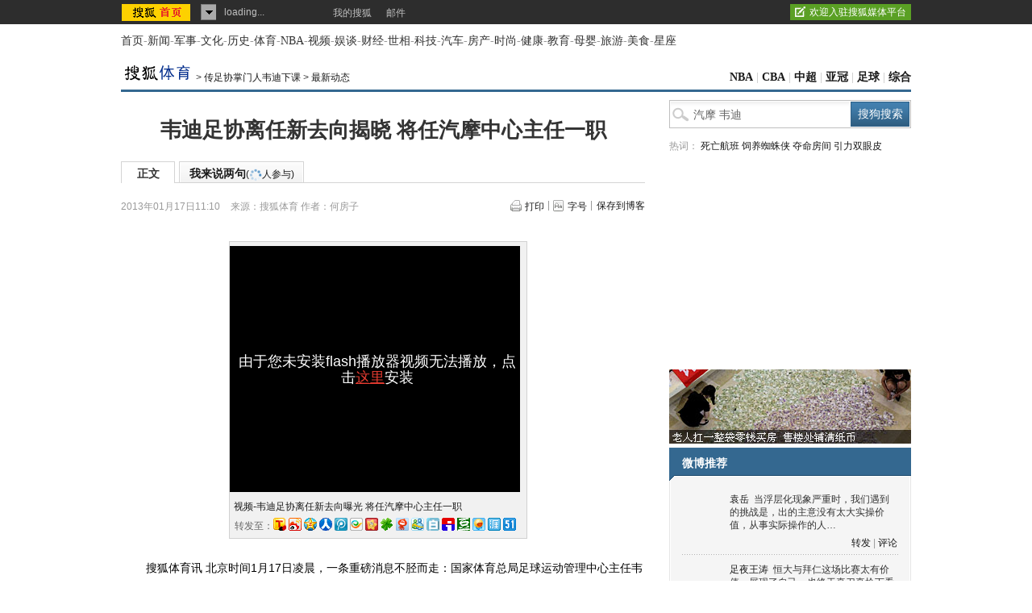

--- FILE ---
content_type: text/html;charset=GBK
request_url: https://hot.vrs.sohu.com/vrs_videolist.action?playlist_id=5147470&_=1769262956217
body_size: 19353
content:
var vrsvideolist = {"videolist": [{"videoImage":"http://photocdn.sohu.com/20130101/vrsb708026.jpg","relativeVideoId":923972,"videoUrl":"http://s.sohu.com/20130101/n362177831.shtml","videoId":923971,"isNeedCaption":1,"areaId":0,"videoOrder":"1","videoName":"视频-上海申花宣布新年第1签 王长庆倪玉崧加盟","videoSubName":"","videoShowDate":"","preload":0,"systype":0,"playLength":29},{"videoImage":"http://photocdn.sohu.com/20130104/vrsb709185.jpg","relativeVideoId":925418,"videoUrl":"http://s.sohu.com/20130104/n362324903.shtml","videoId":925417,"isNeedCaption":1,"areaId":0,"videoOrder":"2","videoName":"视频-席尔瓦摘2012桑巴金球奖 成首位蝉联球员","videoSubName":"","videoShowDate":"","preload":0,"systype":0,"playLength":30},{"videoImage":"http://photocdn.sohu.com/20130104/vrsb709330.jpg","relativeVideoId":925653,"videoUrl":"http://s.sohu.com/20130104/n362342409.shtml","videoId":925652,"isNeedCaption":1,"areaId":0,"videoOrder":"5","videoName":"视频-训练大打出手 曼奇尼扯巴洛特利衣领狂骂","videoSubName":"","videoShowDate":"","preload":0,"systype":0,"playLength":51},{"videoImage":"http://photocdn.sohu.com/20130104/vrsb709355.jpg","relativeVideoId":925699,"videoUrl":"http://s.sohu.com/20130104/n362343891.shtml","videoId":925698,"isNeedCaption":1,"areaId":0,"videoOrder":"6","videoName":"视频-米兰热身遭种族歧视 博阿滕暴怒全队退场","videoSubName":"","videoShowDate":"","preload":0,"systype":0,"playLength":45},{"videoImage":"http://photocdn.sohu.com/20130105/vrsb710212.jpg","relativeVideoId":927233,"videoUrl":"http://s.sohu.com/20130105/n362418223.shtml","videoId":927232,"isNeedCaption":1,"areaId":0,"videoOrder":"7","videoName":"视频-国安绯闻新援浮出水面 前西甲锋霸恐加盟","videoSubName":"","videoShowDate":"","preload":0,"systype":0,"playLength":131},{"videoImage":"http://photocdn.sohu.com/20130106/vrsb711363.jpg","relativeVideoId":928818,"videoUrl":"http://s.sohu.com/20130106/n362534830.shtml","videoId":928817,"isNeedCaption":1,"areaId":0,"videoOrder":"8","videoName":"视频-300斤足球流氓变性 昔日壮汉成大秀C罩杯","videoSubName":"","videoShowDate":"","preload":0,"systype":0,"playLength":48},{"videoImage":"http://photocdn.sohu.com/20130106/vrsb711413.jpg","relativeVideoId":928877,"videoUrl":"http://s.sohu.com/20130106/n362546397.shtml","videoId":928876,"isNeedCaption":1,"areaId":0,"videoOrder":"9","videoName":"视频-鲁尼14岁小姨子患怪病辞世 全家悲痛欲绝","videoSubName":"","videoShowDate":"","preload":0,"systype":0,"playLength":36},{"videoImage":"http://photocdn.sohu.com/20130106/vrsb711458.jpg","relativeVideoId":928953,"videoUrl":"http://s.sohu.com/20130106/n362546542.shtml","videoId":928952,"isNeedCaption":1,"areaId":0,"videoOrder":"10","videoName":"英足总杯集锦-90后小将处子战破门 曼城3-0晋级","videoSubName":"","videoShowDate":"","preload":0,"systype":0,"playLength":84},{"videoImage":"http://photocdn.sohu.com/20130110/vrsb715077.jpg","relativeVideoId":933993,"videoUrl":"http://s.sohu.com/20130110/n362995703.shtml","videoId":933992,"isNeedCaption":1,"areaId":0,"videoOrder":"11","videoName":"国王杯集锦-C罗戴帽铁卫染红 皇马4-0完胜晋级","videoSubName":"","videoShowDate":"","preload":0,"systype":0,"playLength":222},{"videoImage":"http://photocdn.sohu.com/20130110/vrsb715261.jpg","relativeVideoId":934200,"videoUrl":"http://s.sohu.com/20130110/n363013615.shtml","videoId":934199,"isNeedCaption":1,"areaId":0,"videoOrder":"12","videoName":"联赛杯集锦-伊万两送大礼 切尔西0-2不敌斯旺西","videoSubName":"","videoShowDate":"","preload":0,"systype":0,"playLength":129},{"videoImage":"http://photocdn.sohu.com/20130107/vrsb712439.jpg","relativeVideoId":930345,"videoUrl":"http://s.sohu.com/20130107/n362658989.shtml","videoId":930344,"isNeedCaption":1,"areaId":0,"videoOrder":"13","videoName":"视频-卡西替补上场拒接队长袖标 对穆帅表不满","videoSubName":"","videoShowDate":"","preload":0,"systype":0,"playLength":47},{"videoImage":"http://photocdn.sohu.com/20130107/vrsb712410.jpg","relativeVideoId":930305,"videoUrl":"http://s.sohu.com/20130107/n362656692.shtml","videoId":930304,"isNeedCaption":1,"areaId":0,"videoOrder":"14","videoName":"11岁中美混血试训丹超豪门 被指中国足球希望","videoSubName":"","videoShowDate":"","preload":0,"systype":0,"playLength":34},{"videoImage":"http://photocdn.sohu.com/20130107/vrsb712308.jpg","relativeVideoId":930185,"videoUrl":"http://s.sohu.com/20130107/n362645129.shtml","videoId":930184,"isNeedCaption":1,"areaId":0,"videoOrder":"15","videoName":"视频-7人21脚传进球门 巴萨诠释“艺术足球”","videoSubName":"","videoShowDate":"","preload":0,"systype":0,"playLength":77},{"videoImage":"http://photocdn.sohu.com/20130107/vrsb712492.jpg","relativeVideoId":930428,"videoUrl":"http://s.sohu.com/20130107/n362672094.shtml","videoId":930427,"isNeedCaption":1,"areaId":0,"videoOrder":"16","videoName":"利物浦足总杯对手金屋藏娇 美艳总裁曾是妓女","videoSubName":"","videoShowDate":"","preload":0,"systype":0,"playLength":55},{"videoImage":"http://photocdn.sohu.com/20130108/vrsb713512.jpg","relativeVideoId":931843,"videoUrl":"http://s.sohu.com/20130108/n362806047.shtml","videoId":931842,"isNeedCaption":1,"areaId":0,"videoOrder":"17","videoName":"阿内尔卡接触卡塔尔劲旅 索要500万欧税后年薪","videoSubName":"","videoShowDate":"","preload":0,"systype":0,"playLength":47},{"videoImage":"http://photocdn.sohu.com/20130108/vrsb713545.jpg","relativeVideoId":931910,"videoUrl":"http://s.sohu.com/20130108/n362810473.shtml","videoId":931909,"isNeedCaption":1,"areaId":0,"videoOrder":"18","videoName":"曝里皮归队亲定清洗名单：克莱奥在列 暂留孔卡","videoSubName":"","videoShowDate":"","preload":0,"systype":0,"playLength":58},{"videoImage":"http://photocdn.sohu.com/20130108/vrsb713582.jpg","relativeVideoId":931992,"videoUrl":"http://s.sohu.com/20130108/n362816031.shtml","videoId":931991,"isNeedCaption":1,"areaId":0,"videoOrder":"19","videoName":"恒大或受邀再战马贝拉杯 有望交手多支欧冠球队","videoSubName":"","videoShowDate":"","preload":0,"systype":0,"playLength":50},{"videoImage":"http://photocdn.sohu.com/20130108/vrsb713068.jpg","relativeVideoId":931220,"videoUrl":"http://s.sohu.com/20130108/n362762196.shtml","videoId":931219,"isNeedCaption":1,"areaId":0,"videoOrder":"20","videoName":"视频-2012年FIFA最佳阵容 梅西C罗领衔西甲众星","videoSubName":"","videoShowDate":"","preload":0,"systype":0,"playLength":368},{"videoImage":"http://photocdn.sohu.com/20130108/vrsb713084.jpg","relativeVideoId":931237,"videoUrl":"http://s.sohu.com/20130108/n362762202.shtml","videoId":931236,"isNeedCaption":1,"areaId":0,"videoOrder":"21","videoName":"视频-FIFA年度最佳进球 施托奇逆天凌空世界波","videoSubName":"","videoShowDate":"","preload":0,"systype":0,"playLength":196},{"videoImage":"http://photocdn.sohu.com/20130108/vrsb713102.jpg","relativeVideoId":931256,"videoUrl":"http://s.sohu.com/20130108/n362762259.shtml","videoId":931255,"isNeedCaption":1,"areaId":0,"videoOrder":"22","videoName":"视频-FIFA年度最佳女足教练 皮娅折桂现场飙歌","videoSubName":"","videoShowDate":"","preload":0,"systype":0,"playLength":229},{"videoImage":"http://photocdn.sohu.com/20130108/vrsb713121.jpg","relativeVideoId":931276,"videoUrl":"http://s.sohu.com/20130108/n362762273.shtml","videoId":931275,"isNeedCaption":1,"areaId":0,"videoOrder":"23","videoName":"视频-FIFA最佳女球员 美国老将瓦姆巴赫夺魁","videoSubName":"","videoShowDate":"","preload":0,"systype":0,"playLength":376},{"videoImage":"http://photocdn.sohu.com/20130108/vrsb713127.jpg","relativeVideoId":931283,"videoUrl":"http://s.sohu.com/20130108/n362763653.shtml","videoId":931282,"isNeedCaption":1,"areaId":0,"videoOrder":"24","videoName":"视频-FIFA年度最佳男教练 德尔博斯克喜获殊荣","videoSubName":"","videoShowDate":"","preload":0,"systype":0,"playLength":200},{"videoImage":"http://photocdn.sohu.com/20130108/vrsb713617.jpg","relativeVideoId":932068,"videoUrl":"http://s.sohu.com/20130108/n362822529.shtml","videoId":932067,"isNeedCaption":1,"areaId":0,"videoOrder":"25","videoName":"曼联一年合同邀兰帕德 蓝军功勋或明夏化身红魔","videoSubName":"","videoShowDate":"","preload":0,"systype":0,"playLength":53},{"videoImage":"http://photocdn.sohu.com/20130109/vrsb714013.jpg","relativeVideoId":932559,"videoUrl":"http://s.sohu.com/20130109/n362871204.shtml","videoId":932558,"isNeedCaption":1,"areaId":0,"videoOrder":"26","videoName":"视频-郑大世加盟水原三星 愿成为韩朝交流大使","videoSubName":"","videoShowDate":"","preload":0,"systype":0,"playLength":117},{"videoImage":"http://photocdn.sohu.com/20130109/vrsb714144.jpg","relativeVideoId":932700,"videoUrl":"http://s.sohu.com/20130109/n362885718.shtml","videoId":932699,"isNeedCaption":1,"areaId":0,"videoOrder":"27","videoName":"视频-2014世界杯FIFA发补贴 妓女免费学习英语","videoSubName":"","videoShowDate":"","preload":0,"systype":0,"playLength":49},{"videoImage":"http://photocdn.sohu.com/20130109/vrsb714164.jpg","relativeVideoId":932726,"videoUrl":"http://s.sohu.com/20130109/n362888120.shtml","videoId":932725,"isNeedCaption":1,"areaId":0,"videoOrder":"28","videoName":"视频-巴洛特利神作！曼城球衣上签名竟署名梅西","videoSubName":"","videoShowDate":"","preload":0,"systype":0,"playLength":47},{"videoImage":"http://photocdn.sohu.com/20130109/vrsb714243.jpg","relativeVideoId":932840,"videoUrl":"http://s.sohu.com/20130109/n362893705.shtml","videoId":932839,"isNeedCaption":1,"areaId":0,"videoOrder":"29","videoName":"视频-大连足球史首位法国国脚抵达 体检后签约","videoSubName":"","videoShowDate":"","preload":0,"systype":0,"playLength":33},{"videoImage":"http://photocdn.sohu.com/20130108/vrsb713305.jpg","relativeVideoId":931502,"videoUrl":"http://s.sohu.com/20130108/n362783555.shtml","videoId":931501,"isNeedCaption":1,"areaId":0,"videoOrder":"30","videoName":"视频-恒大铁卫租借巴甲劲旅 时间至2013年底","videoSubName":"","videoShowDate":"","preload":0,"systype":0,"playLength":27},{"videoImage":"http://photocdn.sohu.com/20130108/vrsb713517.jpg","relativeVideoId":931854,"videoUrl":"http://s.sohu.com/20130108/n362806477.shtml","videoId":931853,"isNeedCaption":1,"areaId":0,"videoOrder":"31","videoName":"最令人无语的空门不入 门前半米射飞惊呆队友","videoSubName":"","videoShowDate":"","preload":0,"systype":0,"playLength":32},{"videoImage":"http://photocdn.sohu.com/20130109/vrsb714617.jpg","relativeVideoId":933371,"videoUrl":"http://s.sohu.com/20130109/n362936721.shtml","videoId":933370,"isNeedCaption":1,"areaId":0,"videoOrder":"32","videoName":"阿尔滨宣布签法国国脚 瓦罗豪言将率队争佳绩","videoSubName":"","videoShowDate":"","preload":0,"systype":0,"playLength":20},{"videoImage":"http://photocdn.sohu.com/20130110/vrsb715605.jpg","relativeVideoId":934699,"videoUrl":"http://s.sohu.com/20130110/n363061336.shtml","videoId":934698,"isNeedCaption":1,"areaId":0,"videoOrder":"33","videoName":"贝克汉姆亲承手握12份合同 拒回英伦或加盟中超","videoSubName":"","videoShowDate":"","preload":0,"systype":0,"playLength":64},{"videoImage":"http://photocdn.sohu.com/20130110/vrsb715622.jpg","relativeVideoId":934733,"videoUrl":"http://s.sohu.com/20130110/n363065189.shtml","videoId":934732,"isNeedCaption":1,"areaId":0,"videoOrder":"34","videoName":"经纪人证实德罗巴或回欧洲 三下家尤文领先米兰","videoSubName":"","videoShowDate":"","preload":0,"systype":0,"playLength":52},{"videoImage":"http://photocdn.sohu.com/20130110/vrsb715652.jpg","relativeVideoId":934793,"videoUrl":"http://s.sohu.com/20130110/n363071739.shtml","videoId":934792,"isNeedCaption":1,"areaId":0,"videoOrder":"35","videoName":"IFFHS评2012俱乐部主帅排行榜 穆帅2分优势居首","videoSubName":"","videoShowDate":"","preload":0,"systype":0,"playLength":54},{"videoImage":"http://photocdn.sohu.com/20130110/vrsb715792.jpg","relativeVideoId":934958,"videoUrl":"http://s.sohu.com/20130110/n363079206.shtml","videoId":934957,"isNeedCaption":1,"areaId":0,"videoOrder":"36","videoName":"曝费迪南德拒中超队30万周薪 宁愿降薪续约曼联","videoSubName":"","videoShowDate":"","preload":0,"systype":0,"playLength":60},{"videoImage":"http://photocdn.sohu.com/20130110/vrsb715794.jpg","relativeVideoId":934962,"videoUrl":"http://s.sohu.com/20130110/n363079378.shtml","videoId":934961,"isNeedCaption":1,"areaId":0,"videoOrder":"37","videoName":"音频-伤病打乱国足备战计划 热身赛将战贝蒂斯","videoSubName":"","videoShowDate":"","preload":0,"systype":0,"playLength":237},{"videoImage":"http://photocdn.sohu.com/20130110/vrsb715815.jpg","relativeVideoId":934988,"videoUrl":"http://s.sohu.com/20130110/n363081197.shtml","videoId":934987,"isNeedCaption":1,"areaId":0,"videoOrder":"38","videoName":"40岁里瓦尔多拒绝退役加盟巴甲 与儿子同场对战","videoSubName":"","videoShowDate":"","preload":0,"systype":0,"playLength":45},{"videoImage":"http://photocdn.sohu.com/20130111/vrsb715954.jpg","relativeVideoId":935151,"videoUrl":"http://s.sohu.com/20130111/n363107973.shtml","videoId":935150,"isNeedCaption":1,"areaId":0,"videoOrder":"39","videoName":"国王杯集锦-比利亚桑切斯各入两球 巴萨5-0晋级","videoSubName":"","videoShowDate":"","preload":0,"systype":0,"playLength":359},{"videoImage":"http://photocdn.sohu.com/20130111/vrsb715962.jpg","relativeVideoId":935160,"videoUrl":"http://s.sohu.com/20130111/n363109065.shtml","videoId":935159,"isNeedCaption":1,"areaId":0,"videoOrder":"40","videoName":"国王杯集锦-法尔考失良机 赫塔菲0-0马竞交白卷","videoSubName":"","videoShowDate":"","preload":0,"systype":0,"playLength":85},{"videoImage":"http://photocdn.sohu.com/20130111/vrsb716398.jpg","relativeVideoId":935885,"videoUrl":"http://s.sohu.com/20130111/n363190129.shtml","videoId":935884,"isNeedCaption":1,"areaId":0,"videoOrder":"41","videoName":"曝贝帅遭抵制今夏必离任 阿布欲30万周薪邀瓜帅","videoSubName":"","videoShowDate":"","preload":0,"systype":0,"playLength":59},{"videoImage":"http://photocdn.sohu.com/20130113/vrsb717348.jpg","relativeVideoId":937067,"videoUrl":"http://s.sohu.com/20130113/n363296306.shtml","videoId":937066,"isNeedCaption":1,"areaId":0,"videoOrder":"42","videoName":"日本高中联赛惊现“跪式人墙” 4人跪地挡门将","videoSubName":"","videoShowDate":"","preload":0,"systype":0,"playLength":110},{"videoImage":"http://photocdn.sohu.com/20130114/vrsb718383.jpg","relativeVideoId":938566,"videoUrl":"http://s.sohu.com/20130114/n363415843.shtml","videoId":938565,"isNeedCaption":1,"areaId":0,"videoOrder":"43","videoName":"视频-中国女足0-1不敌挪威队 遭遇四国赛两连败","videoSubName":"","videoShowDate":"","preload":0,"systype":0,"playLength":62},{"videoImage":"http://photocdn.sohu.com/20130110/vrsb715314.jpg","relativeVideoId":934292,"videoUrl":"http://s.sohu.com/20130110/n363032427.shtml","videoId":934291,"isNeedCaption":1,"areaId":0,"videoOrder":"44","videoName":"视频-球场暴力! 主裁被打晕厥助裁牙掉+满脸血","videoSubName":"","videoShowDate":"","preload":0,"systype":0,"playLength":46},{"videoImage":"http://photocdn.sohu.com/20130106/vrsb711749.jpg","relativeVideoId":929445,"videoUrl":"http://s.sohu.com/20130106/n362578986.shtml","videoId":929444,"isNeedCaption":1,"areaId":0,"videoOrder":"45","videoName":"视频-博尔顿为李青龙标价500万 英超不买中超买","videoSubName":"","videoShowDate":"","preload":0,"systype":0,"playLength":43},{"videoImage":"http://photocdn.sohu.com/20130105/vrsb710757.jpg","relativeVideoId":927991,"videoUrl":"http://s.sohu.com/20130105/n362473680.shtml","videoId":927990,"isNeedCaption":1,"areaId":0,"videoOrder":"46","videoName":"视频-曼城内讧两主角现身 曼乔：无法改变巴神","videoSubName":"","videoShowDate":"","preload":0,"systype":0,"playLength":57},{"videoImage":"http://photocdn.sohu.com/20130114/vrsb718430.jpg","relativeVideoId":938629,"videoUrl":"http://s.sohu.com/20130114/n363419479.shtml","videoId":938628,"isNeedCaption":1,"areaId":0,"videoOrder":"47","videoName":"女足MVP只值“一年驾驶权” 球员对奖品不感冒","videoSubName":"","videoShowDate":"","preload":0,"systype":0,"playLength":68},{"videoImage":"http://photocdn.sohu.com/20130115/vrsb718590.jpg","relativeVideoId":938856,"videoUrl":"http://s.sohu.com/20130115/n363454443.shtml","videoId":938855,"isNeedCaption":1,"areaId":0,"videoOrder":"48","videoName":"视频-卡努特破门国安大胜 4-0横扫力帆迎五连胜","videoSubName":"","videoShowDate":"","preload":0,"systype":0,"playLength":155},{"videoImage":"http://photocdn.sohu.com/20130115/vrsb718755.jpg","relativeVideoId":939027,"videoUrl":"http://s.sohu.com/20130115/n363471651.shtml","videoId":939026,"isNeedCaption":1,"areaId":0,"videoOrder":"49","videoName":"视频-国足教学赛0-2不敌弱旅 半场全主力难破门","videoSubName":"","videoShowDate":"","preload":0,"systype":0,"playLength":44},{"videoImage":"http://photocdn.sohu.com/20130111/vrsb716157.jpg","relativeVideoId":935386,"videoUrl":"http://s.sohu.com/20130111/n363132927.shtml","videoId":935385,"isNeedCaption":1,"areaId":0,"videoOrder":"50","videoName":"视频-跪了！巴神练任意球 人墙再次命名为梅西","videoSubName":"","videoShowDate":"","preload":0,"systype":0,"playLength":54},{"videoImage":"http://photocdn.sohu.com/20130115/vrsb718858.jpg","relativeVideoId":939152,"videoUrl":"http://s.sohu.com/20130115/n363491344.shtml","videoId":939151,"isNeedCaption":1,"areaId":0,"videoOrder":"51","videoName":"视频-中超热身赛酿悲剧 建业队长断腿骨头外露","videoSubName":"","videoShowDate":"","preload":0,"systype":0,"playLength":24},{"videoImage":"http://photocdn.sohu.com/20130115/vrsb719274.jpg","relativeVideoId":939815,"videoUrl":"http://s.sohu.com/20130115/n363538459.shtml","videoId":939814,"isNeedCaption":1,"areaId":0,"videoOrder":"52","videoName":"澳超劲旅官方宣布铁腰加盟泰达 曝签下两年合同","videoSubName":"","videoShowDate":"","preload":0,"systype":0,"playLength":34},{"videoImage":"http://photocdn.sohu.com/20130115/vrsb719297.jpg","relativeVideoId":939853,"videoUrl":"http://s.sohu.com/20130115/n363541686.shtml","videoId":939852,"isNeedCaption":1,"areaId":0,"videoOrder":"53","videoName":"传奇曝瓜迪奥拉投曼城原因：先签瓜帅 再砸梅西","videoSubName":"","videoShowDate":"","preload":0,"systype":0,"playLength":44},{"videoImage":"http://photocdn.sohu.com/20130115/vrsb719309.jpg","relativeVideoId":939882,"videoUrl":"http://s.sohu.com/20130115/n363544171.shtml","videoId":939881,"isNeedCaption":1,"areaId":0,"videoOrder":"54","videoName":"视频-门前1米浪费绝佳机会 倒霉德容推射打飞机","videoSubName":"","videoShowDate":"","preload":0,"systype":0,"playLength":28},{"videoImage":"http://photocdn.sohu.com/20130105/vrsb710894.jpg","relativeVideoId":928275,"videoUrl":"http://s.sohu.com/20130105/n362487834.shtml","videoId":928274,"isNeedCaption":1,"areaId":0,"videoOrder":"55","videoName":"视频-帕托与全队拥抱告别 捂眼哭泣泪别AC米兰","videoSubName":"","videoShowDate":"","preload":0,"systype":0,"playLength":97},{"videoImage":"http://photocdn.sohu.com/20130115/vrsb719317.jpg","relativeVideoId":939897,"videoUrl":"http://s.sohu.com/20130115/n363546142.shtml","videoId":939896,"isNeedCaption":1,"areaId":0,"videoOrder":"56","videoName":"人和正式放弃引进兰帕德 神灯憾失中超封神良机","videoSubName":"","videoShowDate":"","preload":0,"systype":0,"playLength":33},{"videoImage":"http://photocdn.sohu.com/20130116/vrsb719700.jpg","relativeVideoId":940357,"videoUrl":"http://s.sohu.com/20130116/n363600027.shtml","videoId":940356,"isNeedCaption":1,"areaId":0,"videoOrder":"57","videoName":"视频集锦-瓜林辫帅破门铁卫复出献绝杀 国米3-2","videoSubName":"","videoShowDate":"","preload":0,"systype":0,"playLength":539},{"videoImage":"http://photocdn.sohu.com/20130116/vrsb720411.jpg","relativeVideoId":941436,"videoUrl":"http://s.sohu.com/20130116/n363678485.shtml","videoId":941435,"isNeedCaption":1,"areaId":0,"videoOrder":"58","videoName":"皇马恒大足校刺激巴萨 欲谋求在上海建立青训营","videoSubName":"","videoShowDate":"","preload":0,"systype":0,"playLength":43},{"videoImage":"http://photocdn.sohu.com/20130117/vrsb720775.jpg","relativeVideoId":941918,"videoUrl":"http://s.sohu.com/20130117/n363732108.shtml","videoId":941917,"isNeedCaption":1,"areaId":0,"videoOrder":"59","videoName":"视频-梅西诺坎普展示金球 4座金奖杯引全场膜拜","videoSubName":"","videoShowDate":"","preload":0,"systype":0,"playLength":36},{"videoImage":"http://photocdn.sohu.com/20130117/vrsb720806.jpg","relativeVideoId":941950,"videoUrl":"http://s.sohu.com/20130117/n363734693.shtml","videoId":941949,"isNeedCaption":1,"areaId":0,"videoOrder":"60","videoName":"国王杯集锦-梅西奔袭普约尔高难头槌 巴萨2-2平","videoSubName":"","videoShowDate":"","preload":0,"systype":0,"playLength":296},{"videoImage":"http://photocdn.sohu.com/20130117/vrsb720877.jpg","relativeVideoId":942022,"videoUrl":"http://s.sohu.com/20130117/n363742599.shtml","videoId":942021,"isNeedCaption":1,"areaId":0,"videoOrder":"61","videoName":"视频-金牌教练今夏复出 拜仁签瓜迪奥拉任期3年","videoSubName":"","videoShowDate":"","preload":0,"systype":0,"playLength":65},{"videoImage":"http://photocdn.sohu.com/20130117/vrsb721098.jpg","relativeVideoId":942289,"videoUrl":"http://s.sohu.com/20130117/n363767642.shtml","videoId":942288,"isNeedCaption":1,"areaId":0,"videoOrder":"62","videoName":"视频-瓜帅欲邀劳尔当助教 黄金组合或拜仁重逢","videoSubName":"","videoShowDate":"","preload":0,"systype":0,"playLength":57},{"videoImage":"http://photocdn.sohu.com/20130117/vrsb721154.jpg","relativeVideoId":942418,"videoUrl":"http://s.sohu.com/20130117/n363776752.shtml","videoId":942417,"isNeedCaption":1,"areaId":0,"videoOrder":"63","videoName":"英足总庆典纪念罗布森爵士 以他命名国家足球日","videoSubName":"","videoShowDate":"","preload":0,"systype":0,"playLength":21},{"videoImage":"http://photocdn.sohu.com/20130117/vrsb721125.jpg","relativeVideoId":942365,"videoUrl":"http://s.sohu.com/20130117/n363771583.shtml","videoId":942364,"isNeedCaption":1,"areaId":0,"videoOrder":"64","videoName":"视频-布拉特钦点接班人 法国球王2015年将继任","videoSubName":"","videoShowDate":"","preload":0,"systype":0,"playLength":55},{"videoImage":"http://photocdn.sohu.com/20130117/vrsb721011.jpg","relativeVideoId":942170,"videoUrl":"http://s.sohu.com/20130117/n363756670.shtml","videoId":942169,"isNeedCaption":1,"areaId":0,"videoOrder":"65","videoName":"知情人爆料韦迪下课 总局政策法规司司长或接任","videoSubName":"","videoShowDate":"","preload":0,"systype":0,"playLength":67},{"videoImage":"http://photocdn.sohu.com/20130115/vrsb718929.jpg","relativeVideoId":939245,"videoUrl":"http://s.sohu.com/20130115/n363496207.shtml","videoId":939244,"isNeedCaption":1,"areaId":0,"videoOrder":"66","videoName":"视频-皇马忍无可忍必甩包袱 愿与卡卡免费解约","videoSubName":"","videoShowDate":"","preload":0,"systype":0,"playLength":58},{"videoImage":"http://photocdn.sohu.com/20130117/vrsb721404.jpg","relativeVideoId":942807,"videoUrl":"http://s.sohu.com/20130117/n363811142.shtml","videoId":942806,"isNeedCaption":1,"areaId":0,"videoOrder":"67","videoName":"曝瓜帅放弃英超原因 不愿和穆里尼奥在同一联赛","videoSubName":"","videoShowDate":"","preload":0,"systype":0,"playLength":79},{"videoImage":"http://photocdn.sohu.com/20130117/vrsb721515.jpg","relativeVideoId":942971,"videoUrl":"http://s.sohu.com/20130117/n363823895.shtml","videoId":942970,"isNeedCaption":1,"areaId":0,"videoOrder":"68","videoName":"颜强：韦迪离任属正常人事变更 中国足球在谷底","videoSubName":"","videoShowDate":"","preload":0,"systype":0,"playLength":77},{"videoImage":"http://photocdn.sohu.com/20130117/vrsb721516.jpg","relativeVideoId":942973,"videoUrl":"http://s.sohu.com/20130117/n363823898.shtml","videoId":942972,"isNeedCaption":1,"areaId":0,"videoOrder":"69","videoName":"鲍明晓谈对张剑印象 知识面广上任拥有2大优势","videoSubName":"","videoShowDate":"","preload":0,"systype":0,"playLength":131},{"videoImage":"http://photocdn.sohu.com/20130117/vrsb721517.jpg","relativeVideoId":942975,"videoUrl":"http://s.sohu.com/20130117/n363823957.shtml","videoId":942974,"isNeedCaption":1,"areaId":0,"videoOrder":"70","videoName":"白岩松：换人不如换思路 中国足球欠缺顶层设计","videoSubName":"","videoShowDate":"","preload":0,"systype":0,"playLength":90},{"videoImage":"http://photocdn.sohu.com/20130118/vrsb722285.jpg","relativeVideoId":943989,"videoUrl":"http://s.sohu.com/20130118/n363938946.shtml","videoId":943988,"isNeedCaption":1,"areaId":0,"videoOrder":"71","videoName":"合力万盛助推北京八喜 桑普青训迎中国首批球员","videoSubName":"","videoShowDate":"","preload":0,"systype":0,"playLength":84},{"videoImage":"http://photocdn.sohu.com/20130118/vrsb722298.jpg","relativeVideoId":944016,"videoUrl":"http://s.sohu.com/20130118/n363940346.shtml","videoId":944015,"isNeedCaption":1,"areaId":0,"videoOrder":"72","videoName":"郭维维：八喜在等待足协确认 月底之前确定外援","videoSubName":"","videoShowDate":"","preload":0,"systype":0,"playLength":183},{"videoImage":"http://photocdn.sohu.com/20130118/vrsb722316.jpg","relativeVideoId":944042,"videoUrl":"http://s.sohu.com/20130118/n363942690.shtml","videoId":944041,"isNeedCaption":1,"areaId":0,"videoOrder":"73","videoName":"视频-瓜帅为拜仁抢内马尔 欲砸下5千万将其收购","videoSubName":"","videoShowDate":"","preload":0,"systype":0,"playLength":62},{"videoImage":"http://photocdn.sohu.com/20130118/vrsb722336.jpg","relativeVideoId":944075,"videoUrl":"http://s.sohu.com/20130118/n363945080.shtml","videoId":944074,"isNeedCaption":1,"areaId":0,"videoOrder":"74","videoName":"韩国新星拉玛西亚冉冉升起 连过4人破门+大四喜","videoSubName":"","videoShowDate":"","preload":0,"systype":0,"playLength":105},{"videoImage":"http://photocdn.sohu.com/20130118/vrsb722343.jpg","relativeVideoId":944088,"videoUrl":"http://s.sohu.com/20130118/n363945688.shtml","videoId":944087,"isNeedCaption":1,"areaId":0,"videoOrder":"75","videoName":"视频-C罗广告片中呼风唤雨 尽显霸气真男儿本色","videoSubName":"","videoShowDate":"","preload":0,"systype":0,"playLength":64},{"videoImage":"http://photocdn.sohu.com/20130118/vrsb722454.jpg","relativeVideoId":944295,"videoUrl":"http://s.sohu.com/20130118/n363954844.shtml","videoId":944294,"isNeedCaption":1,"areaId":0,"videoOrder":"76","videoName":"巴洛特利交易第一步已完成 2400万镑即转会米兰","videoSubName":"","videoShowDate":"","preload":0,"systype":0,"playLength":51},{"videoImage":"http://photocdn.sohu.com/20130121/vrsb724402.jpg","relativeVideoId":946986,"videoUrl":"http://s.sohu.com/20130121/n364198926.shtml","videoId":946985,"isNeedCaption":1,"areaId":0,"videoOrder":"77","videoName":"视频-瓦伦西亚众将中文献礼 祝愿球迷新年快乐","videoSubName":"","videoShowDate":"","preload":0,"systype":0,"playLength":33},{"videoImage":"http://photocdn.sohu.com/20130121/vrsb724403.jpg","relativeVideoId":946988,"videoUrl":"http://s.sohu.com/20130121/n364198960.shtml","videoId":946987,"isNeedCaption":1,"areaId":0,"videoOrder":"78","videoName":"曝略伦特今夏免费加盟尤文 年薪450万欧签约4年","videoSubName":"","videoShowDate":"","preload":0,"systype":0,"playLength":34},{"videoImage":"http://photocdn.sohu.com/20130121/vrsb724549.jpg","relativeVideoId":947222,"videoUrl":"http://s.sohu.com/20130121/n364210127.shtml","videoId":947221,"isNeedCaption":1,"areaId":0,"videoOrder":"79","videoName":"视频-女足众将齐拜年 祈盼新年新气象越战越勇","videoSubName":"","videoShowDate":"","preload":0,"systype":0,"playLength":104},{"videoImage":"http://photocdn.sohu.com/20130121/vrsb724554.jpg","relativeVideoId":947228,"videoUrl":"http://s.sohu.com/20130121/n364212549.shtml","videoId":947227,"isNeedCaption":1,"areaId":0,"videoOrder":"80","videoName":"第一高薪后卫！ 科尔与切尔西续约1年周薪20万","videoSubName":"","videoShowDate":"","preload":0,"systype":0,"playLength":74},{"videoImage":"http://photocdn.sohu.com/20130122/vrsb725036.jpg","relativeVideoId":947791,"videoUrl":"http://s.sohu.com/20130122/n364298614.shtml","videoId":947790,"isNeedCaption":1,"areaId":0,"videoOrder":"81","videoName":"国米2年半狂甩3冠王功勋 决战11人仅剩阿根廷帮","videoSubName":"","videoShowDate":"","preload":0,"systype":0,"playLength":94},{"videoImage":"http://photocdn.sohu.com/20130122/vrsb725299.jpg","relativeVideoId":948232,"videoUrl":"http://s.sohu.com/20130122/n364330974.shtml","videoId":948231,"isNeedCaption":1,"areaId":0,"videoOrder":"82","videoName":"曝比利亚会面比拉诺瓦欲离球队 愿冬窗投奔英超","videoSubName":"","videoShowDate":"","preload":0,"systype":0,"playLength":33},{"videoImage":"http://photocdn.sohu.com/20130123/vrsb726315.jpg","relativeVideoId":949681,"videoUrl":"http://s.sohu.com/20130123/n364456046.shtml","videoId":949680,"isNeedCaption":1,"areaId":0,"videoOrder":"83","videoName":"国字号拉练欠基地费用险遭驱逐 卡马乔无奈垫付","videoSubName":"","videoShowDate":"","preload":0,"systype":0,"playLength":49},{"videoImage":"http://photocdn.sohu.com/20130123/vrsb726350.jpg","relativeVideoId":949753,"videoUrl":"http://s.sohu.com/20130123/n364460884.shtml","videoId":949752,"isNeedCaption":1,"areaId":0,"videoOrder":"84","videoName":"意媒曝德罗巴提出同申花解约 意甲三队追求魔兽","videoSubName":"","videoShowDate":"","preload":0,"systype":0,"playLength":54},{"videoImage":"http://photocdn.sohu.com/20130124/vrsb727194.jpg","relativeVideoId":951050,"videoUrl":"http://s.sohu.com/20130124/n364550981.shtml","videoId":951049,"isNeedCaption":1,"areaId":0,"videoOrder":"85","videoName":"8岁男童完成梦幻进球 演博格坎普+卡尼吉亚神技","videoSubName":"","videoShowDate":"","preload":0,"systype":0,"playLength":57},{"videoImage":"http://photocdn.sohu.com/20130125/vrsb727449.jpg","relativeVideoId":951357,"videoUrl":"http://s.sohu.com/20130125/n364599000.shtml","videoId":951356,"isNeedCaption":1,"areaId":0,"videoOrder":"86","videoName":"视频-球童欺骗了全世界？阿扎尔恐是踢球非踢人","videoSubName":"","videoShowDate":"","preload":0,"systype":0,"playLength":53},{"videoImage":"http://photocdn.sohu.com/20130125/vrsb727488.jpg","relativeVideoId":951431,"videoUrl":"http://s.sohu.com/20130125/n364609987.shtml","videoId":951430,"isNeedCaption":1,"areaId":0,"videoOrder":"87","videoName":"曝德罗巴给FIFA发信申请单方解约 申花没给够钱","videoSubName":"","videoShowDate":"","preload":0,"systype":0,"playLength":52},{"videoImage":"http://photocdn.sohu.com/20130108/vrsb713318.jpg","relativeVideoId":931522,"videoUrl":"http://s.sohu.com/20130108/n362791352.shtml","videoId":931521,"isNeedCaption":1,"areaId":0,"videoOrder":"89","videoName":"视频-体育人间走近李章洙 揭露铁血悍帅生活一面","videoSubName":"","videoShowDate":"","preload":0,"systype":0,"playLength":2503},{"videoImage":"http://photocdn.sohu.com/20130116/vrsb719826.jpg","relativeVideoId":940489,"videoUrl":"http://s.sohu.com/20130116/n363611124.shtml","videoId":940488,"isNeedCaption":1,"areaId":0,"videoOrder":"90","videoName":"视频-U22国足迎西班牙拉练首战 9-0胜西丙队U18","videoSubName":"","videoShowDate":"","preload":0,"systype":0,"playLength":33},{"videoImage":"http://photocdn.sohu.com/20130116/vrsb720306.jpg","relativeVideoId":941238,"videoUrl":"http://s.sohu.com/20130116/n363664343.shtml","videoId":941237,"isNeedCaption":1,"areaId":0,"videoOrder":"91","videoName":"进球视频-任意球制造杀机张睿破门 中国1-0韩国","videoSubName":"","videoShowDate":"","preload":0,"systype":0,"playLength":32},{"videoImage":"http://photocdn.sohu.com/20130116/vrsb720315.jpg","relativeVideoId":941249,"videoUrl":"http://s.sohu.com/20130116/n363664717.shtml","videoId":941248,"isNeedCaption":1,"areaId":0,"videoOrder":"92","videoName":"进球视频-周霏霏突破精妙传中 李垠美乌龙送礼","videoSubName":"","videoShowDate":"","preload":0,"systype":0,"playLength":28},{"videoImage":"http://photocdn.sohu.com/20130116/vrsb720334.jpg","relativeVideoId":941289,"videoUrl":"http://s.sohu.com/20130116/n363667270.shtml","videoId":941288,"isNeedCaption":1,"areaId":0,"videoOrder":"93","videoName":"视频集锦-张睿建功对手送乌龙 中国女足2-0韩国","videoSubName":"","videoShowDate":"","preload":0,"systype":0,"playLength":163},{"videoImage":"http://photocdn.sohu.com/20130123/vrsb726002.jpg","relativeVideoId":949116,"videoUrl":"http://s.sohu.com/20130123/n364418763.shtml","videoId":949115,"isNeedCaption":1,"areaId":0,"videoOrder":"94","videoName":"郜林吐槽春运遭网友戏谑：正好跑步回家练体能","videoSubName":"","videoShowDate":"","preload":0,"systype":0,"playLength":60},{"videoImage":"http://photocdn.sohu.com/20130124/vrsb726912.jpg","relativeVideoId":950568,"videoUrl":"http://s.sohu.com/20130124/n364537121.shtml","videoId":950567,"isNeedCaption":1,"areaId":0,"videoOrder":"96","videoName":"意大利杯集锦-辫帅破门瓜林中柱 国米1-2负罗马","videoSubName":"","videoShowDate":"","preload":0,"systype":0,"playLength":140},{"videoImage":"http://photocdn.sohu.com/20130124/vrsb727015.jpg","relativeVideoId":950785,"videoUrl":"http://s.sohu.com/20130124/n364539328.shtml","videoId":950784,"isNeedCaption":1,"areaId":0,"videoOrder":"98","videoName":"视频-国足热身赛闹笑话 两个15号同时登场5分钟","videoSubName":"","videoShowDate":"","preload":0,"systype":0,"playLength":45},{"videoImage":"http://photocdn.sohu.com/20130125/vrsb727505.jpg","relativeVideoId":951460,"videoUrl":"http://s.sohu.com/20130125/n364616280.shtml","videoId":951459,"isNeedCaption":1,"areaId":0,"videoOrder":"99","videoName":"曝尤文转攻阿内尔卡 意媒析他比魔兽有一大优势","videoSubName":"","videoShowDate":"","preload":0,"systype":0,"playLength":66},{"videoImage":"http://photocdn.sohu.com/20130110/vrsb715096.jpg","relativeVideoId":934018,"videoUrl":"http://s.sohu.com/20130110/n362997897.shtml","videoId":934017,"isNeedCaption":1,"areaId":0,"videoOrder":"100","videoName":"意杯集锦-乔文科救主妖锋加时破门 尤文2-1米兰","videoSubName":"","videoShowDate":"","preload":0,"systype":0,"playLength":149},{"videoImage":"http://photocdn.sohu.com/20130110/vrsb715133.jpg","relativeVideoId":934060,"videoUrl":"http://s.sohu.com/20130110/n363001872.shtml","videoId":934059,"isNeedCaption":1,"areaId":0,"videoOrder":"101","videoName":"意杯视频-沙拉维巧妙搓射破门 尤文图斯VS米兰","videoSubName":"","videoShowDate":"","preload":0,"systype":0,"playLength":44},{"videoImage":"http://photocdn.sohu.com/20130110/vrsb715143.jpg","relativeVideoId":934070,"videoUrl":"http://s.sohu.com/20130110/n363001961.shtml","videoId":934069,"isNeedCaption":1,"areaId":0,"videoOrder":"102","videoName":"意杯视频-乔文科秀任意球绝技 尤文图斯VS米兰","videoSubName":"","videoShowDate":"","preload":0,"systype":0,"playLength":59},{"videoImage":"http://photocdn.sohu.com/20130110/vrsb715152.jpg","relativeVideoId":934081,"videoUrl":"http://s.sohu.com/20130110/n363002444.shtml","videoId":934080,"isNeedCaption":1,"areaId":0,"videoOrder":"103","videoName":"意杯视频-武齐尼奇捅射送绝杀 尤文图斯VS米兰","videoSubName":"","videoShowDate":"","preload":0,"systype":0,"playLength":34},{"videoImage":"http://photocdn.sohu.com/20130121/vrsb723727.jpg","relativeVideoId":946039,"videoUrl":"http://s.sohu.com/20130121/n364114264.shtml","videoId":946038,"isNeedCaption":1,"areaId":0,"videoOrder":"104","videoName":"视频-荷兰国脚蒙冤被罚下场 怒砸玻璃血溅当场","videoSubName":"","videoShowDate":"","preload":0,"systype":0,"playLength":86},{"videoImage":"http://photocdn.sohu.com/20130123/vrsb725846.jpg","relativeVideoId":948907,"videoUrl":"http://s.sohu.com/20130123/n364400976.shtml","videoId":948906,"isNeedCaption":1,"areaId":0,"videoOrder":"105","videoName":"周立波：中国足球鸟都看不下去 天天都发生奇迹","videoSubName":"","videoShowDate":"","preload":0,"systype":0,"playLength":569},{"videoImage":"http://photocdn.sohu.com/20130123/vrsb725874.jpg","relativeVideoId":948939,"videoUrl":"http://s.sohu.com/20130123/n364404415.shtml","videoId":948938,"isNeedCaption":1,"areaId":0,"videoOrder":"106","videoName":"视频-泰达强力后腰到位 直言京津德比会更卖力","videoSubName":"","videoShowDate":"","preload":0,"systype":0,"playLength":175},{"videoImage":"http://photocdn.sohu.com/20130123/vrsb725936.jpg","relativeVideoId":949029,"videoUrl":"http://s.sohu.com/20130123/n364411231.shtml","videoId":949028,"isNeedCaption":1,"areaId":0,"videoOrder":"107","videoName":"首秀表现惊艳人气飙升 陈志钊：上场就全力以赴","videoSubName":"","videoShowDate":"","preload":0,"systype":0,"playLength":108},{"videoImage":"http://photocdn.sohu.com/20130116/vrsb719960.jpg","relativeVideoId":940650,"videoUrl":"http://s.sohu.com/20130116/n363627131.shtml","videoId":940649,"isNeedCaption":1,"areaId":0,"videoOrder":"108","videoName":"视频-曼联4000万挖黑店双星 砸千万追边路狂人","videoSubName":"","videoShowDate":"","preload":0,"systype":0,"playLength":62},{"videoImage":"http://photocdn.sohu.com/20130123/vrsb726044.jpg","relativeVideoId":949208,"videoUrl":"http://s.sohu.com/20130123/n364429650.shtml","videoId":949207,"isNeedCaption":1,"areaId":0,"videoOrder":"109","videoName":"非洲杯集锦-图雷传射热鸟建功 科特迪瓦2-1多哥","videoSubName":"","videoShowDate":"","preload":0,"systype":0,"playLength":112},{"videoImage":"http://photocdn.sohu.com/20130123/vrsb726279.jpg","relativeVideoId":949592,"videoUrl":"http://s.sohu.com/20130123/n364451845.shtml","videoId":949591,"isNeedCaption":1,"areaId":0,"videoOrder":"110","videoName":"视频-联赛杯决赛见证百年奇迹 英乙神话PK英超","videoSubName":"","videoShowDate":"","preload":0,"systype":0,"playLength":140},{"videoImage":"http://photocdn.sohu.com/20130124/vrsb726700.jpg","relativeVideoId":950291,"videoUrl":"http://s.sohu.com/20130124/n364512096.shtml","videoId":950290,"isNeedCaption":1,"areaId":0,"videoOrder":"111","videoName":"视频-本泽马建功皇马两人染红 国王杯1-1进4强","videoSubName":"","videoShowDate":"","preload":0,"systype":0,"playLength":169},{"videoImage":"http://photocdn.sohu.com/20130124/vrsb726721.jpg","relativeVideoId":950315,"videoUrl":"http://s.sohu.com/20130124/n364517973.shtml","videoId":950314,"isNeedCaption":1,"areaId":0,"videoOrder":"112","videoName":"视频-队友飞腿化险无奈踢伤卡西 皇马队长离场","videoSubName":"","videoShowDate":"","preload":0,"systype":0,"playLength":36},{"videoImage":"http://photocdn.sohu.com/20130124/vrsb726729.jpg","relativeVideoId":950325,"videoUrl":"http://s.sohu.com/20130124/n364518002.shtml","videoId":950324,"isNeedCaption":1,"areaId":0,"videoOrder":"113","videoName":"视频-本泽马劲射破门 国王杯皇马1-0瓦伦西亚","videoSubName":"","videoShowDate":"","preload":0,"systype":0,"playLength":25},{"videoImage":"http://photocdn.sohu.com/20130124/vrsb726756.jpg","relativeVideoId":950354,"videoUrl":"http://s.sohu.com/20130124/n364518009.shtml","videoId":950353,"isNeedCaption":1,"areaId":0,"videoOrder":"114","videoName":"视频-皇马铁闸封堵传中球 无奈手球染红离场","videoSubName":"","videoShowDate":"","preload":0,"systype":0,"playLength":29},{"videoImage":"http://photocdn.sohu.com/20130124/vrsb726761.jpg","relativeVideoId":950361,"videoUrl":"http://s.sohu.com/20130124/n364518140.shtml","videoId":950360,"isNeedCaption":1,"areaId":0,"videoOrder":"115","videoName":"视频-科斯塔抢点垫射一气呵成 皇马1-1瓦伦西亚","videoSubName":"","videoShowDate":"","preload":0,"systype":0,"playLength":18},{"videoImage":"http://photocdn.sohu.com/20130124/vrsb726776.jpg","relativeVideoId":950378,"videoUrl":"http://s.sohu.com/20130124/n364518159.shtml","videoId":950377,"isNeedCaption":1,"areaId":0,"videoOrder":"116","videoName":"视频-皇马飞翼进攻被化解 勾脚报复踢人染红","videoSubName":"","videoShowDate":"","preload":0,"systype":0,"playLength":18},{"videoImage":"http://photocdn.sohu.com/20130124/vrsb726802.jpg","relativeVideoId":950409,"videoUrl":"http://s.sohu.com/20130124/n364525570.shtml","videoId":950408,"isNeedCaption":1,"areaId":0,"videoOrder":"117","videoName":"视频-妖锋梅开二度 国王杯塞维利亚4-0进半决赛","videoSubName":"","videoShowDate":"","preload":0,"systype":0,"playLength":127},{"videoImage":"http://photocdn.sohu.com/20130124/vrsb726829.jpg","relativeVideoId":950440,"videoUrl":"http://s.sohu.com/20130124/n364529872.shtml","videoId":950439,"isNeedCaption":1,"areaId":0,"videoOrder":"118","videoName":"视频-锋煞抢球惨遭飞腿侵袭 捂腹倒地面部狰狞","videoSubName":"","videoShowDate":"","preload":0,"systype":0,"playLength":19},{"videoImage":"http://photocdn.sohu.com/20130123/vrsb726335.jpg","relativeVideoId":949729,"videoUrl":"http://s.sohu.com/20130123/n364458339.shtml","videoId":949728,"isNeedCaption":1,"areaId":0,"videoOrder":"120","videoName":"厄齐尔为制作蜡像半裸量身 标志性大眼炯炯有神","videoSubName":"","videoShowDate":"","preload":0,"systype":0,"playLength":34},{"videoImage":"http://photocdn.sohu.com/20130124/vrsb726706.jpg","relativeVideoId":950299,"videoUrl":"http://s.sohu.com/20130124/n364512472.shtml","videoId":950298,"isNeedCaption":1,"areaId":0,"videoOrder":"121","videoName":"视频-暴力！阿扎尔怒踢小球童 坎通纳丑行再现","videoSubName":"","videoShowDate":"","preload":0,"systype":0,"playLength":40},{"videoImage":"http://photocdn.sohu.com/20130124/vrsb726730.jpg","relativeVideoId":950328,"videoUrl":"http://s.sohu.com/20130124/n364514302.shtml","videoId":950327,"isNeedCaption":1,"areaId":0,"videoOrder":"122","videoName":"联赛杯-阿扎尔袭球童染红 切尔西总比分0-2出局","videoSubName":"","videoShowDate":"","preload":0,"systype":0,"playLength":143},{"videoImage":"http://photocdn.sohu.com/20130125/vrsb727523.jpg","relativeVideoId":951504,"videoUrl":"http://s.sohu.com/20130125/n364617174.shtml","videoId":951503,"isNeedCaption":1,"areaId":0,"videoOrder":"123","videoName":"疯狂球员竟倒地用头开任意球 惊人创意蹿红网络","videoSubName":"","videoShowDate":"","preload":0,"systype":0,"playLength":43},{"videoImage":"http://photocdn.sohu.com/20130128/vrsb729204.jpg","relativeVideoId":953856,"videoUrl":"http://s.sohu.com/20130128/n364840517.shtml","videoId":953855,"isNeedCaption":1,"areaId":0,"videoOrder":"124","videoName":"视频-足坛罕见一幕！ 非洲杯球员飞身撞坏球门","videoSubName":"","videoShowDate":"","preload":0,"systype":0,"playLength":75},{"videoImage":"http://photocdn.sohu.com/20130125/vrsb727485.jpg","relativeVideoId":951426,"videoUrl":"http://s.sohu.com/20130125/n364608970.shtml","videoId":951425,"isNeedCaption":1,"areaId":0,"videoOrder":"125","videoName":"视频-马切达将租借德甲斯图加特 至本赛季结束","videoSubName":"","videoShowDate":"","preload":0,"systype":0,"playLength":35},{"videoImage":"http://photocdn.sohu.com/20130128/vrsb729565.jpg","relativeVideoId":954346,"videoUrl":"http://s.sohu.com/20130128/n364875574.shtml","videoId":954345,"isNeedCaption":1,"areaId":0,"videoOrder":"126","videoName":"曝弗洛伦蒂诺700万磅年薪邀请温格 巴黎或抢人","videoSubName":"","videoShowDate":"","preload":0,"systype":0,"playLength":55},{"videoImage":"http://photocdn.sohu.com/20130124/vrsb726900.jpg","relativeVideoId":950539,"videoUrl":"http://s.sohu.com/20130124/n364536716.shtml","videoId":950538,"isNeedCaption":1,"areaId":0,"videoOrder":"135","videoName":"视频-小贝长子加盟切尔西 小贝赴斯坦福桥助阵","videoSubName":"","videoShowDate":"","preload":0,"systype":0,"playLength":32},{"videoImage":"http://photocdn.sohu.com/20130126/vrsb728053.jpg","relativeVideoId":952331,"videoUrl":"http://s.sohu.com/20130126/n364688050.shtml","videoId":952330,"isNeedCaption":1,"areaId":0,"videoOrder":"136","videoName":"视频-英超强悍飞翼客串门将 身手不逊卡西布冯","videoSubName":"","videoShowDate":"","preload":0,"systype":0,"playLength":20},{"videoImage":"http://photocdn.sohu.com/20130126/vrsb728054.jpg","relativeVideoId":952333,"videoUrl":"http://s.sohu.com/20130126/n364688598.shtml","videoId":952332,"isNeedCaption":1,"areaId":0,"videoOrder":"137","videoName":"视频-8岁神童复制冰王子神技 人球分过杂耍门将","videoSubName":"","videoShowDate":"","preload":0,"systype":0,"playLength":23},{"videoImage":"http://photocdn.sohu.com/20130125/vrsb727672.jpg","relativeVideoId":951793,"videoUrl":"http://s.sohu.com/20130125/n364640565.shtml","videoId":951792,"isNeedCaption":1,"areaId":0,"videoOrder":"140","videoName":"视频-小法老大四喜 米兰热身赛10-0大胜丁级队","videoSubName":"","videoShowDate":"","preload":0,"systype":0,"playLength":198},{"videoImage":"http://photocdn.sohu.com/20130129/vrsb730301.jpg","relativeVideoId":955298,"videoUrl":"http://s.sohu.com/20130129/n364985208.shtml","videoId":955297,"isNeedCaption":1,"areaId":0,"videoOrder":"142","videoName":"艾尔爱因完美团队配合超巴萨 11人19脚传递破门","videoSubName":"","videoShowDate":"","preload":0,"systype":0,"playLength":45},{"videoImage":"http://photocdn.sohu.com/20130122/vrsb724936.jpg","relativeVideoId":947646,"videoUrl":"http://s.sohu.com/20130122/n364277802.shtml","videoId":947645,"isNeedCaption":1,"areaId":0,"videoOrder":"150","videoName":"视频-国足热身赛3-0胜瑞甲球队 于海于汉超建功","videoSubName":"","videoShowDate":"","preload":0,"systype":0,"playLength":108},{"videoImage":"http://photocdn.sohu.com/20130129/vrsb730359.jpg","relativeVideoId":955413,"videoUrl":"http://s.sohu.com/20130129/n364994451.shtml","videoId":955412,"isNeedCaption":1,"areaId":0,"videoOrder":"151","videoName":"视频-牛人逆天神作 蝎子摆尾彩虹吊射直挂死角","videoSubName":"","videoShowDate":"","preload":0,"systype":0,"playLength":13},{"videoImage":"http://photocdn.sohu.com/20130122/vrsb725301.jpg","relativeVideoId":948239,"videoUrl":"http://s.sohu.com/20130122/n364332198.shtml","videoId":948238,"isNeedCaption":1,"areaId":0,"videoOrder":"155","videoName":"巴萨宣布续约14年19冠队魂 普约尔继续效力3年","videoSubName":"","videoShowDate":"","preload":0,"systype":0,"playLength":65},{"videoImage":"http://photocdn.sohu.com/20130122/vrsb725254.jpg","relativeVideoId":948133,"videoUrl":"http://s.sohu.com/20130122/n364323726.shtml","videoId":948132,"isNeedCaption":1,"areaId":0,"videoOrder":"166","videoName":"巴萨敲定巴尔德斯接班人 欲挖竞争对手年轻门神","videoSubName":"","videoShowDate":"","preload":0,"systype":0,"playLength":49},{"videoImage":"http://photocdn.sohu.com/20130123/vrsb726377.jpg","relativeVideoId":949831,"videoUrl":"http://s.sohu.com/20130123/n364464201.shtml","videoId":949830,"isNeedCaption":1,"areaId":0,"videoOrder":"170","videoName":"视频-拜仁两大队长拍广告打篮球 小猪曾踢进3分","videoSubName":"","videoShowDate":"","preload":0,"systype":0,"playLength":43},{"videoImage":"http://photocdn.sohu.com/20130129/vrsb730069.jpg","relativeVideoId":954954,"videoUrl":"http://s.sohu.com/20130129/n364958824.shtml","videoId":954953,"isNeedCaption":1,"areaId":0,"videoOrder":"175","videoName":"曝巴萨下周续约梅西 年薪1600万欧超C罗世界第2","videoSubName":"","videoShowDate":"","preload":0,"systype":0,"playLength":56},{"videoImage":"http://photocdn.sohu.com/20130125/vrsb727702.jpg","relativeVideoId":951856,"videoUrl":"http://s.sohu.com/20130125/n364648072.shtml","videoId":951855,"isNeedCaption":1,"areaId":0,"videoOrder":"178","videoName":"视频-桑普主席葬礼举行 卡萨诺莫拉蒂雨中吊唁","videoSubName":"","videoShowDate":"","preload":0,"systype":0,"playLength":35},{"videoImage":"http://photocdn.sohu.com/20130117/vrsb721245.jpg","relativeVideoId":942544,"videoUrl":"http://s.sohu.com/20130117/n363786439.shtml","videoId":942543,"isNeedCaption":1,"areaId":0,"videoOrder":"188","videoName":"视频-皇马巨星新女友曝光 性感天后堪比夏奇拉","videoSubName":"","videoShowDate":"","preload":0,"systype":0,"playLength":60},{"videoImage":"http://photocdn.sohu.com/20130126/vrsb728097.jpg","relativeVideoId":952380,"videoUrl":"http://s.sohu.com/20130126/n364694531.shtml","videoId":952379,"isNeedCaption":1,"areaId":0,"videoOrder":"195","videoName":"贵州球迷不满克莱奥投敌 怒斥恒大不顾中超利益","videoSubName":"","videoShowDate":"","preload":0,"systype":0,"playLength":56},{"videoImage":"http://photocdn.sohu.com/20130126/vrsb728088.jpg","relativeVideoId":952370,"videoUrl":"http://s.sohu.com/20130126/n364694393.shtml","videoId":952369,"isNeedCaption":1,"areaId":0,"videoOrder":"196","videoName":"视频-尤文即将签约阿内尔卡 名记：买他是大错","videoSubName":"","videoShowDate":"","preload":0,"systype":0,"playLength":43},{"videoImage":"http://photocdn.sohu.com/20130123/vrsb726005.jpg","relativeVideoId":949126,"videoUrl":"http://s.sohu.com/20130123/n364421969.shtml","videoId":949125,"isNeedCaption":1,"areaId":0,"videoOrder":"197","videoName":"视频-巴西公布战英格兰名单 卡卡无缘小罗回归","videoSubName":"","videoShowDate":"","preload":0,"systype":0,"playLength":20},{"videoImage":"http://photocdn.sohu.com/20130123/vrsb725884.jpg","relativeVideoId":948949,"videoUrl":"http://s.sohu.com/20130123/n364403932.shtml","videoId":948948,"isNeedCaption":1,"areaId":0,"videoOrder":"198","videoName":"视频-C罗亮五指山! 两次挥手羞辱瓦伦西亚门神","videoSubName":"","videoShowDate":"","preload":0,"systype":0,"playLength":58},{"videoImage":"http://photocdn.sohu.com/20130123/vrsb725842.jpg","relativeVideoId":948902,"videoUrl":"http://s.sohu.com/20130123/n364398522.shtml","videoId":948901,"isNeedCaption":1,"areaId":0,"videoOrder":"199","videoName":"视频-切尔西宣布续约铁闸一年 周薪增至20万镑","videoSubName":"","videoShowDate":"","preload":0,"systype":0,"playLength":55},{"videoImage":"http://photocdn.sohu.com/20130113/vrsb717388.png","relativeVideoId":937139,"videoUrl":"http://s.sohu.com/20130113/n363298849.shtml","videoId":937138,"isNeedCaption":1,"areaId":0,"videoOrder":"200","videoName":"视频-巴西联赛门将逆天破门 90米大脚意外进球","videoSubName":"","videoShowDate":"","preload":0,"systype":0,"playLength":36},{"videoImage":"http://photocdn.sohu.com/20130130/vrsb731151.jpg","relativeVideoId":956466,"videoUrl":"http://s.sohu.com/20130130/n365099837.shtml","videoId":956465,"isNeedCaption":1,"areaId":0,"videoOrder":"204","videoName":"张琳芃首发穆里奇遭飞铲 恒大0-1罗马尼亚劲旅","videoSubName":"","videoShowDate":"","preload":0,"systype":0,"playLength":41},{"videoImage":"http://photocdn.sohu.com/20130129/vrsb730049.jpg","relativeVideoId":954911,"videoUrl":"http://s.sohu.com/20130129/n364954753.shtml","videoId":954910,"isNeedCaption":1,"areaId":0,"videoOrder":"205","videoName":"视频-曼联市值33亿美元世界第一 超第二名12亿","videoSubName":"","videoShowDate":"","preload":0,"systype":0,"playLength":60},{"videoImage":"http://photocdn.sohu.com/20130129/vrsb730017.jpg","relativeVideoId":954851,"videoUrl":"http://s.sohu.com/20130129/n364947477.shtml","videoId":954850,"isNeedCaption":1,"areaId":0,"videoOrder":"206","videoName":"视频-意大利足球“奥斯卡”因扎吉获终身成就奖","videoSubName":"","videoShowDate":"","preload":0,"systype":0,"playLength":41},{"videoImage":"http://photocdn.sohu.com/20130129/vrsb729888.jpg","relativeVideoId":954688,"videoUrl":"http://s.sohu.com/20130129/n364932307.shtml","videoId":954687,"isNeedCaption":1,"areaId":0,"videoOrder":"207","videoName":"视频-尤文遭重罚 主帅+两主力禁赛罚俱乐部5万","videoSubName":"","videoShowDate":"","preload":0,"systype":0,"playLength":48},{"videoImage":"http://photocdn.sohu.com/20130128/vrsb729294.jpg","relativeVideoId":953970,"videoUrl":"http://s.sohu.com/20130128/n364847433.shtml","videoId":953969,"isNeedCaption":1,"areaId":0,"videoOrder":"208","videoName":"视频-国安热身战平波兰冠军 佳一任意球击门柱","videoSubName":"","videoShowDate":"","preload":0,"systype":0,"playLength":308},{"videoImage":"http://photocdn.sohu.com/20130128/vrsb729122.jpg","relativeVideoId":953692,"videoUrl":"http://s.sohu.com/20130128/n364824693.shtml","videoId":953691,"isNeedCaption":1,"areaId":0,"videoOrder":"209","videoName":"视频-球场悲剧再袭意大利 34岁球员比赛猝死","videoSubName":"","videoShowDate":"","preload":0,"systype":0,"playLength":31},{"videoImage":"http://photocdn.sohu.com/20130128/vrsb729062.jpg","relativeVideoId":953602,"videoUrl":"http://s.sohu.com/20130128/n364817756.shtml","videoId":953601,"isNeedCaption":1,"areaId":0,"videoOrder":"210","videoName":"视频-德罗巴加盟土超豪门 联手斯内德征战欧冠","videoSubName":"","videoShowDate":"","preload":0,"systype":0,"playLength":60},{"videoImage":"http://photocdn.sohu.com/20130122/vrsb724956.jpg","relativeVideoId":947671,"videoUrl":"http://s.sohu.com/20130122/n364280880.shtml","videoId":947670,"isNeedCaption":1,"areaId":0,"videoOrder":"211","videoName":"视频-周立波：看国足学地理足协官员“拉皮条”","videoSubName":"","videoShowDate":"","preload":0,"systype":0,"playLength":373},{"videoImage":"http://photocdn.sohu.com/20130122/vrsb724848.jpg","relativeVideoId":947541,"videoUrl":"http://s.sohu.com/20130122/n364268022.shtml","videoId":947540,"isNeedCaption":1,"areaId":0,"videoOrder":"212","videoName":"视频-曼城球迷遇袭身亡 警察被三暴徒活活打死","videoSubName":"","videoShowDate":"","preload":0,"systype":0,"playLength":48},{"videoImage":"http://photocdn.sohu.com/20130122/vrsb724769.jpg","relativeVideoId":947457,"videoUrl":"http://s.sohu.com/20130122/n364265589.shtml","videoId":947456,"isNeedCaption":1,"areaId":0,"videoOrder":"213","videoName":"视频-斯内德抵达伊斯坦布尔 球迷机场疯狂迎接","videoSubName":"","videoShowDate":"","preload":0,"systype":0,"playLength":71},{"videoImage":"http://photocdn.sohu.com/20130121/vrsb724272.jpg","relativeVideoId":946715,"videoUrl":"http://s.sohu.com/20130121/n364179736.shtml","videoId":946714,"isNeedCaption":1,"areaId":0,"videoOrder":"214","videoName":"视频-荷甲打造新年最快进球 开场13秒冲顶破门","videoSubName":"","videoShowDate":"","preload":0,"systype":0,"playLength":69},{"videoImage":"http://photocdn.sohu.com/20130121/vrsb724028.jpg","relativeVideoId":946378,"videoUrl":"http://s.sohu.com/20130121/n364150801.shtml","videoId":946377,"isNeedCaption":1,"areaId":0,"videoOrder":"215","videoName":"视频-大罗大赞陈志钊 球迷：中国小子强过梅西","videoSubName":"","videoShowDate":"","preload":0,"systype":0,"playLength":46},{"videoImage":"http://photocdn.sohu.com/20130119/vrsb722772.jpg","relativeVideoId":944763,"videoUrl":"http://s.sohu.com/20130119/n364003984.shtml","videoId":944762,"isNeedCaption":1,"areaId":0,"videoOrder":"216","videoName":"视频-毛剑卿娇妻遭月嫂骚扰 对方威胁搞臭小毛","videoSubName":"","videoShowDate":"","preload":0,"systype":0,"playLength":32},{"videoImage":"http://photocdn.sohu.com/20130119/vrsb722767.jpg","relativeVideoId":944757,"videoUrl":"http://s.sohu.com/20130119/n364003419.shtml","videoId":944756,"isNeedCaption":1,"areaId":0,"videoOrder":"217","videoName":"视频-曝周立波讽踢球女孩 女孩不能踢球没前途","videoSubName":"","videoShowDate":"","preload":0,"systype":0,"playLength":74},{"videoImage":"http://photocdn.sohu.com/20130119/vrsb722751.jpg","relativeVideoId":944740,"videoUrl":"http://s.sohu.com/20130119/n363999771.shtml","videoId":944739,"isNeedCaption":1,"areaId":0,"videoOrder":"218","videoName":"视频-鲁能否认草签小贝 开国际玩笑明显是炒作","videoSubName":"","videoShowDate":"","preload":0,"systype":0,"playLength":41},{"videoImage":"http://photocdn.sohu.com/20130118/vrsb722085.jpg","relativeVideoId":943689,"videoUrl":"http://s.sohu.com/20130118/n363908623.shtml","videoId":943688,"isNeedCaption":1,"areaId":0,"videoOrder":"219","videoName":"尤文锋霸惊曝艳照门！ 性感女友赤裸缠绵热吻","videoSubName":"","videoShowDate":"","preload":0,"systype":0,"playLength":37},{"videoImage":"http://photocdn.sohu.com/20130116/vrsb720254.jpg","relativeVideoId":941142,"videoUrl":"http://s.sohu.com/20130116/n363658817.shtml","videoId":941141,"isNeedCaption":1,"areaId":0,"videoOrder":"220","videoName":"视频-米兰主席性侵丑闻 法院拒绝暂停案件审理","videoSubName":"","videoShowDate":"","preload":0,"systype":0,"playLength":22},{"videoImage":"http://photocdn.sohu.com/20130118/vrsb721921.jpg","relativeVideoId":943433,"videoUrl":"http://s.sohu.com/20130118/n363890060.shtml","videoId":943432,"isNeedCaption":1,"areaId":0,"videoOrder":"221","videoName":"晋级法甲决赛68岁老板狂喜 骑车523公里去巴黎","videoSubName":"","videoShowDate":"","preload":0,"systype":0,"playLength":33},{"videoImage":"http://photocdn.sohu.com/20130118/vrsb721936.jpg","relativeVideoId":943449,"videoUrl":"http://s.sohu.com/20130118/n363894310.shtml","videoId":943448,"isNeedCaption":1,"areaId":0,"videoOrder":"222","videoName":"视频-赵旭日于海破门 国足2-1西乙队获拉练首胜","videoSubName":"","videoShowDate":"","preload":0,"systype":0,"playLength":108},{"videoImage":"http://photocdn.sohu.com/20130118/vrsb722292.jpg","relativeVideoId":944004,"videoUrl":"http://s.sohu.com/20130118/n363939711.shtml","videoId":944003,"isNeedCaption":1,"areaId":0,"videoOrder":"223","videoName":"张斌:韦迪去留问题早成定局 国足将进崭新时代","videoSubName":"","videoShowDate":"","preload":0,"systype":0,"playLength":217},{"videoImage":"http://photocdn.sohu.com/20130129/vrsb730055.jpg","relativeVideoId":954924,"videoUrl":"http://s.sohu.com/20130129/n364955582.shtml","videoId":954923,"isNeedCaption":1,"areaId":0,"videoOrder":"224","videoName":"视频-巴西世界杯倒计时500天 因大火灾取消庆祝","videoSubName":"","videoShowDate":"","preload":0,"systype":0,"playLength":39},{"videoImage":"http://photocdn.sohu.com/20130131/vrsb732245.jpg","relativeVideoId":958036,"videoUrl":"http://s.sohu.com/20130131/n365210500.shtml","videoId":958035,"isNeedCaption":1,"areaId":0,"videoOrder":"230","videoName":"视频-国米1500万签中场天才 被誉莫德里奇二世","videoSubName":"","videoShowDate":"","preload":0,"systype":0,"playLength":68},{"videoImage":"http://photocdn.sohu.com/20130205/vrsb735684.jpg","relativeVideoId":962343,"videoUrl":"http://s.sohu.com/20130205/n365609760.shtml","videoId":962342,"isNeedCaption":1,"areaId":0,"videoOrder":"236","videoName":"视频-本泽马伊瓜因齐哑火 皇马唯有C罗最可靠","videoSubName":"","videoShowDate":"","preload":0,"systype":0,"playLength":40},{"videoImage":"http://photocdn.sohu.com/20130124/vrsb726932.jpg","relativeVideoId":950634,"videoUrl":"http://s.sohu.com/20130124/n364537249.shtml","videoId":950633,"isNeedCaption":1,"areaId":0,"videoOrder":"248","videoName":"视频-国安报价法甲豪门前锋 85万欧购大乌塔卡","videoSubName":"","videoShowDate":"","preload":0,"systype":0,"playLength":43},{"videoImage":"http://photocdn.sohu.com/20130127/vrsb728360.jpg","relativeVideoId":952686,"videoUrl":"http://s.sohu.com/20130127/n364730656.shtml","videoId":952685,"isNeedCaption":1,"areaId":0,"videoOrder":"254","videoName":"非洲杯集锦-阿德巴约传射 多哥2-0胜阿尔及利亚","videoSubName":"","videoShowDate":"","preload":0,"systype":0,"playLength":121},{"videoImage":"http://photocdn.sohu.com/20130122/vrsb724949.jpg","relativeVideoId":947662,"videoUrl":"http://s.sohu.com/20130122/n364279088.shtml","videoId":947661,"isNeedCaption":1,"areaId":0,"videoOrder":"294","videoName":"视频-米兰承认卡卡转会失败 转会形式存在分歧","videoSubName":"","videoShowDate":"","preload":0,"systype":0,"playLength":54},{"videoImage":"http://photocdn.sohu.com/20130125/vrsb727464.jpg","relativeVideoId":951386,"videoUrl":"http://s.sohu.com/20130125/n364604448.shtml","videoId":951385,"isNeedCaption":1,"areaId":0,"videoOrder":"295","videoName":"视频-韩国妖星正式登陆英超 加盟QPR携手朴智星","videoSubName":"","videoShowDate":"","preload":0,"systype":0,"playLength":61},{"videoImage":"http://photocdn.sohu.com/20130104/vrsb709099.jpg","relativeVideoId":925314,"videoUrl":"http://s.sohu.com/20130104/n362316468.shtml","videoId":925313,"isNeedCaption":1,"areaId":0,"videoOrder":"300","videoName":"视频-帕托加盟科林蒂安将披7号 欲战巴西世界杯","videoSubName":"","videoShowDate":"","preload":0,"systype":0,"playLength":27},{"videoImage":"http://photocdn.sohu.com/20130104/vrsb709172.jpg","relativeVideoId":925400,"videoUrl":"http://s.sohu.com/20130104/n362324232.shtml","videoId":925399,"isNeedCaption":1,"areaId":0,"videoOrder":"301","videoName":"视频-帕托AC米兰高光时刻 昔日追风少年终告别","videoSubName":"","videoShowDate":"","preload":0,"systype":0,"playLength":158},{"videoImage":"http://photocdn.sohu.com/20130104/vrsb709417.jpg","relativeVideoId":925825,"videoUrl":"http://s.sohu.com/20130104/n362350341.shtml","videoId":925824,"isNeedCaption":1,"areaId":0,"videoOrder":"302","videoName":"视频-尤文宣布签约佩卢索 意大利国脚租借半年","videoSubName":"","videoShowDate":"","preload":0,"systype":0,"playLength":45},{"videoImage":"http://photocdn.sohu.com/20130104/vrsb709657.jpg","relativeVideoId":926234,"videoUrl":"http://s.sohu.com/20130104/n362362774.shtml","videoId":926233,"isNeedCaption":1,"areaId":0,"videoOrder":"303","videoName":"视频-香港籍混血球员试训国安 唱歌跳舞显帅气","videoSubName":"","videoShowDate":"","preload":0,"systype":0,"playLength":206},{"videoImage":"http://photocdn.sohu.com/20130105/vrsb710495.jpg","relativeVideoId":927550,"videoUrl":"http://s.sohu.com/20130105/n362441220.shtml","videoId":927549,"isNeedCaption":1,"areaId":0,"videoOrder":"304","videoName":"视频-曝中超有意比甲射手 天价合同与英超队竞争","videoSubName":"","videoShowDate":"","preload":0,"systype":0,"playLength":36},{"videoImage":"http://photocdn.sohu.com/20130105/vrsb710560.jpg","relativeVideoId":927674,"videoUrl":"http://s.sohu.com/20130105/n362453695.shtml","videoId":927673,"isNeedCaption":1,"areaId":0,"videoOrder":"305","videoName":"视频-郜林真爱夜演浪漫求婚 租天价LED屏突断电","videoSubName":"","videoShowDate":"","preload":0,"systype":0,"playLength":46},{"videoImage":"http://photocdn.sohu.com/20130105/vrsb710695.jpg","relativeVideoId":927897,"videoUrl":"http://s.sohu.com/20130105/n362469435.shtml","videoId":927896,"isNeedCaption":1,"areaId":0,"videoOrder":"307","videoName":"视频-国米冬窗首签35岁老妖 签约半年披9号战袍","videoSubName":"","videoShowDate":"","preload":0,"systype":0,"playLength":113},{"videoImage":"http://photocdn.sohu.com/20130105/vrsb710704.jpg","relativeVideoId":927907,"videoUrl":"http://s.sohu.com/20130105/n362469668.shtml","videoId":927906,"isNeedCaption":1,"areaId":0,"videoOrder":"308","videoName":"视频-曝斯内德或解约投死敌 妻子暗示恐投米兰","videoSubName":"","videoShowDate":"","preload":0,"systype":0,"playLength":44},{"videoImage":"http://photocdn.sohu.com/20130106/vrsb711183.jpg","relativeVideoId":928631,"videoUrl":"http://s.sohu.com/20130106/n362518093.shtml","videoId":928630,"isNeedCaption":1,"areaId":0,"videoOrder":"309","videoName":"视频-米西莫维奇签贵州人和 3+1合约年薪百万欧","videoSubName":"","videoShowDate":"","preload":0,"systype":0,"playLength":42},{"videoImage":"http://photocdn.sohu.com/20130108/vrsb712975.jpg","relativeVideoId":931125,"videoUrl":"http://s.sohu.com/20130108/n362747510.shtml","videoId":931124,"isNeedCaption":1,"areaId":0,"videoOrder":"310","videoName":"视频-梅西力压C罗小白 连续4年获金球奖历史第1","videoSubName":"","videoShowDate":"","preload":0,"systype":0,"playLength":334},{"videoImage":"http://photocdn.sohu.com/20130108/vrsb713029.jpg","relativeVideoId":931180,"videoUrl":"http://s.sohu.com/20130108/n362752034.shtml","videoId":931179,"isNeedCaption":1,"areaId":0,"videoOrder":"311","videoName":"音频-骆明：伊涅斯塔能力优秀 梅西已独树一帜","videoSubName":"","videoShowDate":"","preload":0,"systype":0,"playLength":201},{"videoImage":"http://photocdn.sohu.com/20130108/vrsb713309.jpg","relativeVideoId":931510,"videoUrl":"http://s.sohu.com/20130108/n362786832.shtml","videoId":931509,"isNeedCaption":1,"areaId":0,"videoOrder":"312","videoName":"视频-动画片祝梅西获金球奖 巴萨众将夹道欢迎","videoSubName":"","videoShowDate":"","preload":0,"systype":0,"playLength":47},{"videoImage":"http://photocdn.sohu.com/20130108/vrsb713514.jpg","relativeVideoId":931847,"videoUrl":"http://s.sohu.com/20130108/n362806416.shtml","videoId":931846,"isNeedCaption":1,"areaId":0,"videoOrder":"313","videoName":"视频-尤文高层证实中意魔兽 外媒曝薪水550万欧","videoSubName":"","videoShowDate":"","preload":0,"systype":0,"playLength":37},{"videoImage":"http://photocdn.sohu.com/20130109/vrsb714247.jpg","relativeVideoId":932845,"videoUrl":"http://s.sohu.com/20130109/n362893769.shtml","videoId":932844,"isNeedCaption":1,"areaId":0,"videoOrder":"314","videoName":"视频-欧冠劲旅宣布欲签斯内德 报价达1000万欧","videoSubName":"","videoShowDate":"","preload":0,"systype":0,"playLength":42},{"videoImage":"http://photocdn.sohu.com/20130109/vrsb714319.jpg","relativeVideoId":932939,"videoUrl":"http://s.sohu.com/20130109/n362900489.shtml","videoId":932938,"isNeedCaption":1,"areaId":0,"videoOrder":"315","videoName":"视频-意足坛再曝假球案 涉案20人国米铁卫在列","videoSubName":"","videoShowDate":"","preload":0,"systype":0,"playLength":40},{"videoImage":"http://photocdn.sohu.com/20130109/vrsb714342.jpg","relativeVideoId":932978,"videoUrl":"http://s.sohu.com/20130109/n362907059.shtml","videoId":932977,"isNeedCaption":1,"areaId":0,"videoOrder":"316","videoName":"视频-霍阿劳展示球衣 动情告别大秀拼音我爱你","videoSubName":"","videoShowDate":"","preload":0,"systype":0,"playLength":24},{"videoImage":"http://photocdn.sohu.com/20130109/vrsb714524.jpg","relativeVideoId":933218,"videoUrl":"http://s.sohu.com/20130109/n362925126.shtml","videoId":933217,"isNeedCaption":1,"areaId":0,"videoOrder":"317","videoName":"视频-尤文改签德罗巴策略 免费短租薪水300万欧","videoSubName":"","videoShowDate":"","preload":0,"systype":0,"playLength":25},{"videoImage":"http://photocdn.sohu.com/20130110/vrsb715210.jpg","relativeVideoId":934143,"videoUrl":"http://s.sohu.com/20130110/n363006521.shtml","videoId":934142,"isNeedCaption":1,"areaId":0,"videoOrder":"318","videoName":"视频-鲁能最高规格迎接安蒂奇 受数百球迷追捧","videoSubName":"","videoShowDate":"","preload":0,"systype":0,"playLength":70},{"videoImage":"http://photocdn.sohu.com/20130110/vrsb715280.jpg","relativeVideoId":934226,"videoUrl":"http://s.sohu.com/20130110/n363018589.shtml","videoId":934225,"isNeedCaption":1,"areaId":0,"videoOrder":"319","videoName":"视频-米兰冬季首签 劫死敌猎物引18场15球妖刀","videoSubName":"","videoShowDate":"","preload":0,"systype":0,"playLength":39},{"videoImage":"http://photocdn.sohu.com/20130110/vrsb715299.jpg","relativeVideoId":934264,"videoUrl":"http://s.sohu.com/20130110/n363028906.shtml","videoId":934263,"isNeedCaption":1,"areaId":0,"videoOrder":"320","videoName":"视频-国米与土超豪门达成协议 斯内德自定去留","videoSubName":"","videoShowDate":"","preload":0,"systype":0,"playLength":40},{"videoImage":"http://photocdn.sohu.com/20130111/vrsb716148.jpg","relativeVideoId":935375,"videoUrl":"http://s.sohu.com/20130111/n363133036.shtml","videoId":935374,"isNeedCaption":1,"areaId":0,"videoOrder":"323","videoName":"视频-拉莫斯辱骂裁判停赛五场 遭重罚再度炮轰","videoSubName":"","videoShowDate":"","preload":0,"systype":0,"playLength":51},{"videoImage":"http://photocdn.sohu.com/20130116/vrsb719660.jpg","relativeVideoId":940316,"videoUrl":"http://s.sohu.com/20130116/n363595638.shtml","videoId":940315,"isNeedCaption":1,"areaId":0,"videoOrder":"325","videoName":"国王杯集锦-本泽马破门伊瓜因造乌龙 皇马2-0胜","videoSubName":"","videoShowDate":"","preload":0,"systype":0,"playLength":83},{"videoImage":"http://photocdn.sohu.com/20130122/vrsb725201.jpg","relativeVideoId":948051,"videoUrl":"http://s.sohu.com/20130122/n364320411.shtml","videoId":948050,"isNeedCaption":1,"areaId":0,"videoOrder":"326","videoName":"访爱租网足球队卓旭东 慈善赛为白血病儿童募捐","videoSubName":"","videoShowDate":"","preload":0,"systype":0,"playLength":278},{"videoImage":"http://photocdn.sohu.com/20130111/vrsb716070.jpg","relativeVideoId":935279,"videoUrl":"http://s.sohu.com/20130111/n363119530.shtml","videoId":935278,"isNeedCaption":1,"areaId":0,"videoOrder":"328","videoName":"视频-FIFA处罚韩国假球案 41名球员遭全球禁赛","videoSubName":"","videoShowDate":"","preload":0,"systype":0,"playLength":51},{"videoImage":"http://photocdn.sohu.com/20130116/vrsb719973.jpg","relativeVideoId":940671,"videoUrl":"http://s.sohu.com/20130116/n363629254.shtml","videoId":940670,"isNeedCaption":1,"areaId":0,"videoOrder":"329","videoName":"视频-曝金球奖评选有猫腻 选票投给C罗竟计梅西","videoSubName":"","videoShowDate":"","preload":0,"systype":0,"playLength":50},{"videoImage":"http://photocdn.sohu.com/20130111/vrsb715949.jpg","relativeVideoId":935144,"videoUrl":"http://s.sohu.com/20130111/n363106827.shtml","videoId":935143,"isNeedCaption":1,"areaId":0,"videoOrder":"330","videoName":"视频-巴西28岁球员训练场猝死 医疗匮乏成诱因","videoSubName":"","videoShowDate":"","preload":0,"systype":0,"playLength":45},{"videoImage":"http://photocdn.sohu.com/20130113/vrsb717289.jpg","relativeVideoId":936996,"videoUrl":"http://s.sohu.com/20130113/n363287235.shtml","videoId":936995,"isNeedCaption":1,"areaId":0,"videoOrder":"331","videoName":"视频-皇马巴萨创意宣传片 C罗梅西短信针锋相对","videoSubName":"","videoShowDate":"","preload":0,"systype":0,"playLength":67},{"videoImage":"http://photocdn.sohu.com/20130117/vrsb721028.jpg","relativeVideoId":942190,"videoUrl":"http://s.sohu.com/20130117/n363758353.shtml","videoId":942189,"isNeedCaption":1,"areaId":0,"videoOrder":"333","videoName":"视频-英超名将失业改当演员 拍惊悚片手提断头","videoSubName":"","videoShowDate":"","preload":0,"systype":0,"playLength":58},{"videoImage":"http://photocdn.sohu.com/20130117/vrsb721379.jpg","relativeVideoId":942759,"videoUrl":"http://s.sohu.com/20130117/n363803002.shtml","videoId":942758,"isNeedCaption":1,"areaId":0,"videoOrder":"335","videoName":"视频-肇俊哲欲2013年底退役 15年风雨诠释忠心","videoSubName":"","videoShowDate":"","preload":0,"systype":0,"playLength":36},{"videoImage":"http://photocdn.sohu.com/20130122/vrsb725028.jpg","relativeVideoId":947775,"videoUrl":"http://s.sohu.com/20130122/n364296779.shtml","videoId":947774,"isNeedCaption":1,"areaId":0,"videoOrder":"336","videoName":"视频-周立波讽中国足球引不满 郝海东：鄙视他","videoSubName":"","videoShowDate":"","preload":0,"systype":0,"playLength":52},{"videoImage":"http://photocdn.sohu.com/20130122/vrsb725288.jpg","relativeVideoId":948213,"videoUrl":"http://s.sohu.com/20130122/n364330920.shtml","videoId":948212,"isNeedCaption":1,"areaId":0,"videoOrder":"337","videoName":"视频-巴甲圣保罗新队服升天 30000英尺俯瞰地球","videoSubName":"","videoShowDate":"","preload":0,"systype":0,"playLength":91},{"videoImage":"http://photocdn.sohu.com/20130123/vrsb725892.jpg","relativeVideoId":948959,"videoUrl":"http://s.sohu.com/20130123/n364404890.shtml","videoId":948958,"isNeedCaption":1,"areaId":0,"videoOrder":"338","videoName":"视频-斯内德正式亮相加拉塔萨雷 称想成为传奇","videoSubName":"","videoShowDate":"","preload":0,"systype":0,"playLength":86},{"videoImage":"http://photocdn.sohu.com/20130123/vrsb726247.jpg","relativeVideoId":949528,"videoUrl":"http://s.sohu.com/20130123/n364447371.shtml","videoId":949527,"isNeedCaption":1,"areaId":0,"videoOrder":"339","videoName":"视频-恒大门将性感女友曝光 曾是何冲神秘女友","videoSubName":"","videoShowDate":"","preload":0,"systype":0,"playLength":49},{"videoImage":"http://photocdn.sohu.com/20130124/vrsb727027.jpg","relativeVideoId":950815,"videoUrl":"http://s.sohu.com/20130124/n364541752.shtml","videoId":950814,"isNeedCaption":1,"areaId":0,"videoOrder":"341","videoName":"视频-陈涛破门杨旭染红 国足替补1-1平西乙球队","videoSubName":"","videoShowDate":"","preload":0,"systype":0,"playLength":26},{"videoImage":"http://photocdn.sohu.com/20130124/vrsb727109.jpg","relativeVideoId":950932,"videoUrl":"http://s.sohu.com/20130124/n364546407.shtml","videoId":950931,"isNeedCaption":1,"areaId":0,"videoOrder":"342","videoName":"视频-暴力冲突 23名尤文球迷帕尔马闹事被逮捕","videoSubName":"","videoShowDate":"","preload":0,"systype":0,"playLength":65},{"videoImage":"http://photocdn.sohu.com/20130125/vrsb727660.jpg","relativeVideoId":951773,"videoUrl":"http://s.sohu.com/20130125/n364637373.shtml","videoId":951772,"isNeedCaption":1,"areaId":0,"videoOrder":"343","videoName":"视频-足协今日召开闭门会议 韦迪离任张剑接掌","videoSubName":"","videoShowDate":"","preload":0,"systype":0,"playLength":174},{"videoImage":"http://photocdn.sohu.com/20130124/vrsb727055.jpg","relativeVideoId":950860,"videoUrl":"http://s.sohu.com/20130124/n364542830.shtml","videoId":950859,"isNeedCaption":1,"areaId":0,"videoOrder":"350","videoName":"视频-尤文宣布与布冯续约 斑马队魂留至2015年","videoSubName":"","videoShowDate":"","preload":0,"systype":0,"playLength":39},{"videoImage":"http://photocdn.sohu.com/20130130/vrsb730760.jpg","relativeVideoId":955900,"videoUrl":"http://s.sohu.com/20130130/n365046623.shtml","videoId":955899,"isNeedCaption":1,"areaId":0,"videoOrder":"351","videoName":"视频-巴洛特利2300万加盟米兰 合同4年半披45号","videoSubName":"","videoShowDate":"","preload":0,"systype":0,"playLength":36},{"videoImage":"http://photocdn.sohu.com/20130130/vrsb730888.jpg","relativeVideoId":956040,"videoUrl":"http://s.sohu.com/20130130/n365061916.shtml","videoId":956039,"isNeedCaption":1,"areaId":0,"videoOrder":"352","videoName":"视频-巴神曼城时期进球集 射杀曼联留经典庆祝","videoSubName":"","videoShowDate":"","preload":0,"systype":0,"playLength":291},{"videoImage":"http://photocdn.sohu.com/20130130/vrsb730864.jpg","relativeVideoId":956013,"videoUrl":"http://s.sohu.com/20130130/n365061032.shtml","videoId":956012,"isNeedCaption":1,"areaId":0,"videoOrder":"353","videoName":"视频-回顾巴神脑残瞬间 签名仿梅西+努力穿球衣","videoSubName":"","videoShowDate":"","preload":0,"systype":0,"playLength":180},{"videoImage":"http://photocdn.sohu.com/20130117/vrsb721033.jpg","relativeVideoId":942197,"videoUrl":"http://s.sohu.com/20130117/n363762484.shtml","videoId":942196,"isNeedCaption":1,"areaId":0,"videoOrder":"360","videoName":"视频-曝夏奇拉半裸孕照 携手皮克参与儿童慈善","videoSubName":"","videoShowDate":"","preload":0,"systype":0,"playLength":42},{"videoImage":"http://photocdn.sohu.com/20130130/vrsb730814.jpg","relativeVideoId":955957,"videoUrl":"http://s.sohu.com/20130130/n365057601.shtml","videoId":955956,"isNeedCaption":1,"areaId":0,"videoOrder":"361","videoName":"视频-德罗巴穿新东家球衣亮相 写真秀酷男本色","videoSubName":"","videoShowDate":"","preload":0,"systype":0,"playLength":33},{"videoImage":"http://photocdn.sohu.com/20130130/vrsb730817.jpg","relativeVideoId":955961,"videoUrl":"http://s.sohu.com/20130130/n365062415.shtml","videoId":955960,"isNeedCaption":1,"areaId":0,"videoOrder":"362","videoName":"视频-实拍小贝随枪手训练 万人迷下1站备受关注","videoSubName":"","videoShowDate":"","preload":0,"systype":0,"playLength":147},{"videoImage":"http://photocdn.sohu.com/20130129/vrsb730315.jpg","relativeVideoId":955334,"videoUrl":"http://s.sohu.com/20130129/n364987450.shtml","videoId":955333,"isNeedCaption":1,"areaId":0,"videoOrder":"367","videoName":"视频-德比前卡西女友捣乱 曝球员与穆帅已无交流","videoSubName":"","videoShowDate":"","preload":0,"systype":0,"playLength":42},{"videoImage":"http://photocdn.sohu.com/20130117/vrsb721358.jpg","relativeVideoId":942717,"videoUrl":"http://s.sohu.com/20130117/n363798748.shtml","videoId":942716,"isNeedCaption":1,"areaId":0,"videoOrder":"378","videoName":"视频-范法娇妻宣布复合 足坛金童玉女破镜重圆","videoSubName":"","videoShowDate":"","preload":0,"systype":0,"playLength":34},{"videoImage":"http://photocdn.sohu.com/20130117/vrsb721031.jpg","relativeVideoId":942194,"videoUrl":"http://s.sohu.com/20130117/n363758973.shtml","videoId":942193,"isNeedCaption":1,"areaId":0,"videoOrder":"379","videoName":"视频-回顾韦迪简历 特殊经历造“足球水上漂”","videoSubName":"","videoShowDate":"","preload":0,"systype":0,"playLength":23},{"videoImage":"http://photocdn.sohu.com/20130117/vrsb721013.jpg","relativeVideoId":942172,"videoUrl":"http://s.sohu.com/20130117/n363755832.shtml","videoId":942171,"isNeedCaption":1,"areaId":0,"videoOrder":"380","videoName":"视频-曝足协副主席韦迪下课 因年龄与业绩问题","videoSubName":"","videoShowDate":"","preload":0,"systype":0,"playLength":52},{"videoImage":"http://photocdn.sohu.com/20130115/vrsb719249.jpg","relativeVideoId":939784,"videoUrl":"http://s.sohu.com/20130115/n363534539.shtml","videoId":939783,"isNeedCaption":1,"areaId":0,"videoOrder":"381","videoName":"视频-巴萨控球能力已逆天 比赛中竟玩抢圈游戏","videoSubName":"","videoShowDate":"","preload":0,"systype":0,"playLength":44},{"videoImage":"http://photocdn.sohu.com/20130116/vrsb719634.jpg","relativeVideoId":940291,"videoUrl":"http://s.sohu.com/20130116/n363594678.shtml","videoId":940290,"isNeedCaption":1,"areaId":0,"videoOrder":"382","videoName":"视频-国足西班牙集训 以跑为主摆脱假期综合症","videoSubName":"","videoShowDate":"","preload":0,"systype":0,"playLength":116},{"videoImage":"http://photocdn.sohu.com/20130129/vrsb729683.jpg","relativeVideoId":954478,"videoUrl":"http://s.sohu.com/20130129/n364910447.shtml","videoId":954477,"isNeedCaption":1,"areaId":0,"videoOrder":"383","videoName":"视频-揭秘皇马逼宫门真相 过程跌宕堪比悬疑片","videoSubName":"","videoShowDate":"","preload":0,"systype":0,"playLength":185},{"videoImage":"http://photocdn.sohu.com/20130117/vrsb721418.jpg","relativeVideoId":942832,"videoUrl":"http://s.sohu.com/20130117/n363812327.shtml","videoId":942831,"isNeedCaption":1,"areaId":0,"videoOrder":"397","videoName":"视频-意大利再现假球 拉齐奥或遭罚分尤文获利","videoSubName":"","videoShowDate":"","preload":0,"systype":0,"playLength":58},{"videoImage":"http://photocdn.sohu.com/20130108/vrsb713421.jpg","relativeVideoId":931730,"videoUrl":"http://s.sohu.com/20130108/n362800600.shtml","videoId":931729,"isNeedCaption":1,"areaId":0,"videoOrder":"399","videoName":"视频-国足出征活动迟到20分钟 学生受冻引争议","videoSubName":"","videoShowDate":"","preload":0,"systype":0,"playLength":28},{"videoImage":"http://photocdn.sohu.com/20130115/vrsb719048.jpg","relativeVideoId":939453,"videoUrl":"http://s.sohu.com/20130115/n363514554.shtml","videoId":939452,"isNeedCaption":1,"areaId":0,"videoOrder":"400","videoName":"视频-94世界杯绝杀德国功臣入狱 沦为腐败市长","videoSubName":"","videoShowDate":"","preload":0,"systype":0,"playLength":62},{"videoImage":"http://photocdn.sohu.com/20130115/vrsb719049.jpg","relativeVideoId":939455,"videoUrl":"http://s.sohu.com/20130115/n363515570.shtml","videoId":939454,"isNeedCaption":1,"areaId":0,"videoOrder":"401","videoName":"视频-意丙联赛悍将球王附体 以一敌五突围破门","videoSubName":"","videoShowDate":"","preload":0,"systype":0,"playLength":36},{"videoImage":"http://photocdn.sohu.com/20130115/vrsb719154.jpg","relativeVideoId":939618,"videoUrl":"http://s.sohu.com/20130115/n363524661.shtml","videoId":939617,"isNeedCaption":1,"areaId":0,"videoOrder":"402","videoName":"视频-妓院赞助欧洲某球队 球员妓女合拍宣传照","videoSubName":"","videoShowDate":"","preload":0,"systype":0,"playLength":63},{"videoImage":"http://photocdn.sohu.com/20130115/vrsb719282.jpg","relativeVideoId":939828,"videoUrl":"http://s.sohu.com/20130115/n363540696.shtml","videoId":939827,"isNeedCaption":1,"areaId":0,"videoOrder":"403","videoName":"视频-宪哥进军内地足球节目 恶补1个月熟悉中超","videoSubName":"","videoShowDate":"","preload":0,"systype":0,"playLength":45},{"videoImage":"http://photocdn.sohu.com/20130121/vrsb723704.jpg","relativeVideoId":946016,"videoUrl":"http://s.sohu.com/20130121/n364111664.shtml","videoId":946015,"isNeedCaption":1,"areaId":0,"videoOrder":"405","videoName":"视频-陈志钊跳起桑巴舞步过人送助攻 队友破门","videoSubName":"","videoShowDate":"","preload":0,"systype":0,"playLength":86},{"videoImage":"http://photocdn.sohu.com/20130130/vrsb730658.jpg","relativeVideoId":955796,"videoUrl":"http://s.sohu.com/20130130/n365037296.shtml","videoId":955795,"isNeedCaption":1,"areaId":0,"videoOrder":"406","videoName":"意大利杯集锦-替补神兵绝杀尤文 拉齐奥3-2晋级","videoSubName":"","videoShowDate":"","preload":0,"systype":0,"playLength":223},{"videoImage":"http://photocdn.sohu.com/20130123/vrsb725897.jpg","relativeVideoId":948965,"videoUrl":"http://s.sohu.com/20130123/n364405471.shtml","videoId":948964,"isNeedCaption":1,"areaId":0,"videoOrder":"410","videoName":"视频-足坛也有阿姆斯特朗 两大巨星被曝服禁药","videoSubName":"","videoShowDate":"","preload":0,"systype":0,"playLength":51},{"videoImage":"http://photocdn.sohu.com/20130205/vrsb735871.jpg","relativeVideoId":962670,"videoUrl":"http://s.sohu.com/20130205/n365627127.shtml","videoId":962669,"isNeedCaption":1,"areaId":0,"videoOrder":"411","videoName":"视频-切赫重伤恐长期休战 替身含37岁0战老朽","videoSubName":"","videoShowDate":"","preload":0,"systype":0,"playLength":46},{"videoImage":"http://photocdn.sohu.com/20130105/vrsb710859.jpg","relativeVideoId":928203,"videoUrl":"http://s.sohu.com/20130105/n362483823.shtml","videoId":928202,"isNeedCaption":1,"areaId":0,"videoOrder":"415","videoName":"视频-孔卡举动触怒恒大高层 未来恐外租或下放","videoSubName":"","videoShowDate":"","preload":0,"systype":0,"playLength":43},{"videoImage":"http://photocdn.sohu.com/20130129/vrsb729989.jpg","relativeVideoId":954809,"videoUrl":"http://s.sohu.com/20130129/n364943824.shtml","videoId":954808,"isNeedCaption":1,"areaId":0,"videoOrder":"417","videoName":"视频-德甲奇葩队员不满判罚 吓唬裁判惨遭罚下","videoSubName":"","videoShowDate":"","preload":0,"systype":0,"playLength":54},{"videoImage":"http://photocdn.sohu.com/20130123/vrsb725788.jpg","relativeVideoId":948847,"videoUrl":"http://s.sohu.com/20130123/n364394666.shtml","videoId":948846,"isNeedCaption":1,"areaId":0,"videoOrder":"425","videoName":"视频-皮克之子昨晚降生 夏奇拉荣升辣妈母子平安","videoSubName":"","videoShowDate":"","preload":0,"systype":0,"playLength":45},{"videoImage":"http://photocdn.sohu.com/20130115/vrsb719307.jpg","relativeVideoId":939876,"videoUrl":"http://s.sohu.com/20130115/n363543497.shtml","videoId":939875,"isNeedCaption":1,"areaId":0,"videoOrder":"452","videoName":"视频-足协堵死实德战中超之路 注销是唯一出路","videoSubName":"","videoShowDate":"","preload":0,"systype":0,"playLength":32},{"videoImage":"http://photocdn.sohu.com/20130105/vrsb710589.jpg","relativeVideoId":927730,"videoUrl":"http://s.sohu.com/20130105/n362456096.shtml","videoId":927729,"isNeedCaption":1,"areaId":0,"videoOrder":"456","videoName":"视频-科恩特朗已废！他公然反穆帅罚款还恐走人","videoSubName":"","videoShowDate":"","preload":0,"systype":0,"playLength":53},{"videoImage":"http://photocdn.sohu.com/20130116/vrsb720408.jpg","relativeVideoId":941431,"videoUrl":"http://s.sohu.com/20130116/n363677999.shtml","videoId":941430,"isNeedCaption":1,"areaId":0,"videoOrder":"457","videoName":"视频-主席证巴萨遭曼城挖角 梅西小白小法都在列","videoSubName":"","videoShowDate":"","preload":0,"systype":0,"playLength":45},{"videoImage":"http://photocdn.sohu.com/20130125/vrsb727437.jpg","relativeVideoId":951340,"videoUrl":"http://s.sohu.com/20130125/n364596486.shtml","videoId":951339,"isNeedCaption":1,"areaId":0,"videoOrder":"467","videoName":"视频-郜林建功国足1-2负欧冠队 对手犯规造摩擦","videoSubName":"","videoShowDate":"","preload":0,"systype":0,"playLength":99},{"videoImage":"http://photocdn.sohu.com/20130114/vrsb718261.jpg","relativeVideoId":938339,"videoUrl":"http://s.sohu.com/20130114/n363396514.shtml","videoId":938338,"isNeedCaption":1,"areaId":0,"videoOrder":"468","videoName":"视频-范佩西9轮9球豪门5连斩 穆里尼奥慌了吧","videoSubName":"","videoShowDate":"","preload":0,"systype":0,"playLength":35},{"videoImage":"http://photocdn.sohu.com/20130105/vrsb710557.jpg","relativeVideoId":927669,"videoUrl":"http://s.sohu.com/20130105/n362451379.shtml","videoId":927668,"isNeedCaption":1,"areaId":0,"videoOrder":"496","videoName":"视频-切尔西宣布登巴巴750万镑加盟 签约3年半","videoSubName":"","videoShowDate":"","preload":0,"systype":0,"playLength":66},{"videoImage":"http://photocdn.sohu.com/20130129/vrsb730006.jpg","relativeVideoId":954833,"videoUrl":"http://s.sohu.com/20130129/n364945258.shtml","videoId":954832,"isNeedCaption":1,"areaId":0,"videoOrder":"497","videoName":"米兰曼城那不勒斯酝酿三角交易 为巴神或弃法老","videoSubName":"","videoShowDate":"","preload":0,"systype":0,"playLength":72},{"videoImage":"http://photocdn.sohu.com/20130110/vrsb715625.jpg","relativeVideoId":934738,"videoUrl":"http://s.sohu.com/20130110/n363065519.shtml","videoId":934737,"isNeedCaption":1,"areaId":0,"videoOrder":"500","videoName":"土耳其球迷抵制斯内德 约兰特诱惑情色片成罪魁","videoSubName":"","videoShowDate":"","preload":0,"systype":0,"playLength":54},{"videoImage":"http://photocdn.sohu.com/20130125/vrsb727355.jpg","relativeVideoId":951235,"videoUrl":"http://s.sohu.com/20130125/n364575267.shtml","videoId":951234,"isNeedCaption":1,"areaId":0,"videoOrder":"501","videoName":"视频-门神送礼科斯塔建功 国王杯马竞进半决赛","videoSubName":"","videoShowDate":"","preload":0,"systype":0,"playLength":169},{"videoImage":"http://photocdn.sohu.com/20130125/vrsb727368.jpg","relativeVideoId":951249,"videoUrl":"http://s.sohu.com/20130125/n364579338.shtml","videoId":951248,"isNeedCaption":1,"areaId":0,"videoOrder":"502","videoName":"视频-国王杯梅西锁胜局 巴萨晋级半决赛战皇马","videoSubName":"","videoShowDate":"","preload":0,"systype":0,"playLength":169},{"videoImage":"http://photocdn.sohu.com/20130125/vrsb727380.jpg","relativeVideoId":951262,"videoUrl":"http://s.sohu.com/20130125/n364581623.shtml","videoId":951261,"isNeedCaption":1,"areaId":0,"videoOrder":"503","videoName":"视频-佩德罗鱼跃冲顶破门 国王杯马拉加0-1巴萨","videoSubName":"","videoShowDate":"","preload":0,"systype":0,"playLength":37},{"videoImage":"http://photocdn.sohu.com/20130125/vrsb727388.jpg","relativeVideoId":951270,"videoUrl":"http://s.sohu.com/20130125/n364582216.shtml","videoId":951269,"isNeedCaption":1,"areaId":0,"videoOrder":"504","videoName":"视频-华金巧撕宇宙军防线 国王杯马拉加1-1巴萨","videoSubName":"","videoShowDate":"","preload":0,"systype":0,"playLength":31},{"videoImage":"http://photocdn.sohu.com/20130125/vrsb727389.jpg","relativeVideoId":951272,"videoUrl":"http://s.sohu.com/20130125/n364582433.shtml","videoId":951271,"isNeedCaption":1,"areaId":0,"videoOrder":"505","videoName":"视频-皮克进球为爱子庆生 国王杯马拉加1-2巴萨","videoSubName":"","videoShowDate":"","preload":0,"systype":0,"playLength":26},{"videoImage":"http://photocdn.sohu.com/20130125/vrsb727396.jpg","relativeVideoId":951281,"videoUrl":"http://s.sohu.com/20130125/n364586599.shtml","videoId":951280,"isNeedCaption":1,"areaId":0,"videoOrder":"506","videoName":"视频-小法补射遭黑脚倒地 马拉加趁机扳平比分","videoSubName":"","videoShowDate":"","preload":0,"systype":0,"playLength":55},{"videoImage":"http://photocdn.sohu.com/20130125/vrsb727399.jpg","relativeVideoId":951285,"videoUrl":"http://s.sohu.com/20130125/n364586618.shtml","videoId":951284,"isNeedCaption":1,"areaId":0,"videoOrder":"507","videoName":"视频-小法妙传小白巧射 国王杯马拉加2-3巴萨","videoSubName":"","videoShowDate":"","preload":0,"systype":0,"playLength":26},{"videoImage":"http://photocdn.sohu.com/20130125/vrsb727402.jpg","relativeVideoId":951289,"videoUrl":"http://s.sohu.com/20130125/n364587900.shtml","videoId":951288,"isNeedCaption":1,"areaId":0,"videoOrder":"508","videoName":"视频-梅西国王杯破门锁胜局 巴萨本赛季迎100球","videoSubName":"","videoShowDate":"","preload":0,"systype":0,"playLength":21},{"videoImage":"http://photocdn.sohu.com/20130130/vrsb731473.jpg","relativeVideoId":956970,"videoUrl":"http://s.sohu.com/20130130/n365128945.shtml","videoId":956969,"isNeedCaption":1,"areaId":0,"videoOrder":"510","videoName":"视频-国足仅10分钟闪电丢球 卡斯米小角度破门","videoSubName":"","videoShowDate":"","preload":0,"systype":0,"playLength":33},{"videoImage":"http://photocdn.sohu.com/20130130/vrsb731475.jpg","relativeVideoId":956973,"videoUrl":"http://s.sohu.com/20130130/n365128947.shtml","videoId":956972,"isNeedCaption":1,"areaId":0,"videoOrder":"511","videoName":"视频-阿曼任意球袭门 阿尔加莱尼进球越位无效","videoSubName":"","videoShowDate":"","preload":0,"systype":0,"playLength":37},{"videoImage":"http://photocdn.sohu.com/20130130/vrsb731477.jpg","relativeVideoId":956976,"videoUrl":"http://s.sohu.com/20130130/n365129946.shtml","videoId":956975,"isNeedCaption":1,"areaId":0,"videoOrder":"512","videoName":"视频-国足围攻阿曼城池 郜林疑似越位引发争议","videoSubName":"","videoShowDate":"","preload":0,"systype":0,"playLength":30},{"videoImage":"http://photocdn.sohu.com/20130130/vrsb731496.jpg","relativeVideoId":956999,"videoUrl":"http://s.sohu.com/20130130/n365130437.shtml","videoId":956998,"isNeedCaption":1,"areaId":0,"videoOrder":"513","videoName":"视频-国足防线险失守 刘建业飞身堵抢眼两救主","videoSubName":"","videoShowDate":"","preload":0,"systype":0,"playLength":52},{"videoImage":"http://photocdn.sohu.com/20130130/vrsb731510.jpg","relativeVideoId":957017,"videoUrl":"http://s.sohu.com/20130130/n365132026.shtml","videoId":957016,"isNeedCaption":1,"areaId":0,"videoOrder":"514","videoName":"视频-热身赛开场10分钟闪电丢球 国足0-1负阿曼","videoSubName":"","videoShowDate":"","preload":0,"systype":0,"playLength":197},{"videoImage":"http://photocdn.sohu.com/20130116/vrsb720368.jpg","relativeVideoId":941359,"videoUrl":"http://s.sohu.com/20130116/n363671963.shtml","videoId":941358,"isNeedCaption":1,"areaId":0,"videoOrder":"544","videoName":"视频-曝小贝或再续米兰情缘 万人迷有望三进宫","videoSubName":"","videoShowDate":"","preload":0,"systype":0,"playLength":41},{"videoImage":"http://photocdn.sohu.com/20130103/vrsb708718.jpg","relativeVideoId":924891,"videoUrl":"http://s.sohu.com/20130103/n362259657.shtml","videoId":924890,"isNeedCaption":1,"areaId":0,"videoOrder":"565","videoName":"视频-阿尔滨迎法国国脚 年薪400万6日抵连体检","videoSubName":"","videoShowDate":"","preload":0,"systype":0,"playLength":48},{"videoImage":"http://photocdn.sohu.com/20130114/vrsb717944.jpg","relativeVideoId":937866,"videoUrl":"http://s.sohu.com/20130114/n363358147.shtml","videoId":937865,"isNeedCaption":1,"areaId":0,"videoOrder":"579","videoName":"视频-实德去留15日定 目前未交注册或注销申请","videoSubName":"","videoShowDate":"","preload":0,"systype":0,"playLength":37},{"videoImage":"http://photocdn.sohu.com/20130124/vrsb727018.jpg","relativeVideoId":950792,"videoUrl":"http://s.sohu.com/20130124/n364539878.shtml","videoId":950791,"isNeedCaption":1,"areaId":0,"videoOrder":"587","videoName":"视频-巴萨宣布续约球队大脑 哈维新约至2016年","videoSubName":"","videoShowDate":"","preload":0,"systype":0,"playLength":39},{"videoImage":"http://photocdn.sohu.com/20130125/vrsb727468.jpg","relativeVideoId":951393,"videoUrl":"http://s.sohu.com/20130125/n364604473.shtml","videoId":951392,"isNeedCaption":1,"areaId":0,"videoOrder":"596","videoName":"视频-曝张剑25日正式入主足协 魏吉祥同日上任","videoSubName":"","videoShowDate":"","preload":0,"systype":0,"playLength":33},{"videoImage":"http://photocdn.sohu.com/20130127/vrsb728266.jpg","relativeVideoId":952568,"videoUrl":"http://s.sohu.com/20130127/n364713557.shtml","videoId":952567,"isNeedCaption":1,"areaId":0,"videoOrder":"600","videoName":"足总杯视频-吉鲁2球小老虎绝杀 阿森纳3-2险胜","videoSubName":"","videoShowDate":"","preload":0,"systype":0,"playLength":173},{"videoImage":"http://photocdn.sohu.com/20130127/vrsb728267.jpg","relativeVideoId":952570,"videoUrl":"http://s.sohu.com/20130127/n364713577.shtml","videoId":952569,"isNeedCaption":1,"areaId":0,"videoOrder":"601","videoName":"足总杯进球视频-吉鲁摆腿劲射拔头筹 阿森纳1-0","videoSubName":"","videoShowDate":"","preload":0,"systype":0,"playLength":23},{"videoImage":"http://photocdn.sohu.com/20130127/vrsb728268.jpg","relativeVideoId":952572,"videoUrl":"http://s.sohu.com/20130127/n364713588.shtml","videoId":952571,"isNeedCaption":1,"areaId":0,"videoOrder":"602","videoName":"足总杯进球视频-巴恩斯抢点头槌扳平 阿森纳1-1","videoSubName":"","videoShowDate":"","preload":0,"systype":0,"playLength":21},{"videoImage":"http://photocdn.sohu.com/20130127/vrsb728269.jpg","relativeVideoId":952574,"videoUrl":"http://s.sohu.com/20130127/n364713605.shtml","videoId":952573,"isNeedCaption":1,"areaId":0,"videoOrder":"603","videoName":"足总杯进球视频-吉鲁挤开后卫倒地扫射 枪手2-1","videoSubName":"","videoShowDate":"","preload":0,"systype":0,"playLength":39},{"videoImage":"http://photocdn.sohu.com/20130127/vrsb728270.jpg","relativeVideoId":952576,"videoUrl":"http://s.sohu.com/20130127/n364713628.shtml","videoId":952575,"isNeedCaption":1,"areaId":0,"videoOrder":"604","videoName":"足总杯进球视频-悍将俯身冲顶再扳平 阿森纳2-2","videoSubName":"","videoShowDate":"","preload":0,"systype":0,"playLength":27},{"videoImage":"http://photocdn.sohu.com/20130127/vrsb728271.jpg","relativeVideoId":952578,"videoUrl":"http://s.sohu.com/20130127/n364713646.shtml","videoId":952577,"isNeedCaption":1,"areaId":0,"videoOrder":"605","videoName":"足总杯进球视频-沃尔科特折射球绝杀 阿森纳3-2","videoSubName":"","videoShowDate":"","preload":0,"systype":0,"playLength":45},{"videoImage":"http://photocdn.sohu.com/20130127/vrsb728274.jpg","relativeVideoId":952584,"videoUrl":"http://s.sohu.com/20130127/n364714340.shtml","videoId":952583,"isNeedCaption":1,"areaId":0,"videoOrder":"606","videoName":"足总杯视频-孔帕尼伤退萨巴莱塔献绝杀 曼城1-0","videoSubName":"","videoShowDate":"","preload":0,"systype":0,"playLength":220},{"videoImage":"http://photocdn.sohu.com/20130127/vrsb728275.jpg","relativeVideoId":952586,"videoUrl":"http://s.sohu.com/20130127/n364714384.shtml","videoId":952585,"isNeedCaption":1,"areaId":0,"videoOrder":"607","videoName":"足总杯进球视频-萨巴莱塔捅射死角绝杀 曼城1-0","videoSubName":"","videoShowDate":"","preload":0,"systype":0,"playLength":33},{"videoImage":"http://photocdn.sohu.com/20130127/vrsb728277.jpg","relativeVideoId":952590,"videoUrl":"http://s.sohu.com/20130127/n364715441.shtml","videoId":952589,"isNeedCaption":1,"areaId":0,"videoOrder":"608","videoName":"足总杯视频-吉格斯鲁尼破门小豌豆2球 曼联4-1","videoSubName":"","videoShowDate":"","preload":0,"systype":0,"playLength":228},{"videoImage":"http://photocdn.sohu.com/20130127/vrsb728279.jpg","relativeVideoId":952594,"videoUrl":"http://s.sohu.com/20130127/n364715524.shtml","videoId":952593,"isNeedCaption":1,"areaId":0,"videoOrder":"609","videoName":"足总杯进球视频-吉格斯点射推射左下角 曼联1-0","videoSubName":"","videoShowDate":"","preload":0,"systype":0,"playLength":69},{"videoImage":"http://photocdn.sohu.com/20130127/vrsb728280.jpg","relativeVideoId":952596,"videoUrl":"http://s.sohu.com/20130127/n364715574.shtml","videoId":952595,"isNeedCaption":1,"areaId":0,"videoOrder":"610","videoName":"足总杯进球视频-鲁尼巧妙一扣怒射破门 曼联2-0","videoSubName":"","videoShowDate":"","preload":0,"systype":0,"playLength":25},{"videoImage":"http://photocdn.sohu.com/20130127/vrsb728283.jpg","relativeVideoId":952602,"videoUrl":"http://s.sohu.com/20130127/n364715700.shtml","videoId":952601,"isNeedCaption":1,"areaId":0,"videoOrder":"612","videoName":"足总杯进球视频-小豌豆半转身抽射破门 曼联3-0","videoSubName":"","videoShowDate":"","preload":0,"systype":0,"playLength":35},{"videoImage":"http://photocdn.sohu.com/20130205/vrsb735648.jpg","relativeVideoId":962293,"videoUrl":"http://s.sohu.com/20130205/n365598267.shtml","videoId":962292,"isNeedCaption":1,"areaId":0,"videoOrder":"613","videoName":"视频-巨头证实阿帅无忧 贝总：巴神让我睡不着","videoSubName":"","videoShowDate":"","preload":0,"systype":0,"playLength":35},{"videoImage":"http://photocdn.sohu.com/20130127/vrsb728282.jpg","relativeVideoId":952600,"videoUrl":"http://s.sohu.com/20130127/n364715652.shtml","videoId":952599,"isNeedCaption":1,"areaId":0,"videoOrder":"614","videoName":"足总杯进球视频-小豌豆幸运折射球破门 曼联4-0","videoSubName":"","videoShowDate":"","preload":0,"systype":0,"playLength":38},{"videoImage":"http://photocdn.sohu.com/20130127/vrsb728285.jpg","relativeVideoId":952606,"videoUrl":"http://s.sohu.com/20130127/n364716192.shtml","videoId":952605,"isNeedCaption":1,"areaId":0,"videoOrder":"615","videoName":"足总杯进球视频-休斯力压鲁尼头槌破门 曼联4-1","videoSubName":"","videoShowDate":"","preload":0,"systype":0,"playLength":45},{"videoImage":"http://photocdn.sohu.com/20130128/vrsb728662.jpg","relativeVideoId":953112,"videoUrl":"http://s.sohu.com/20130128/n364760415.shtml","videoId":953111,"isNeedCaption":1,"areaId":0,"videoOrder":"620","videoName":"足总杯集锦-奥斯卡破门金童救主 蓝军2-2英甲队","videoSubName":"","videoShowDate":"","preload":0,"systype":0,"playLength":222},{"videoImage":"http://photocdn.sohu.com/20130128/vrsb728663.jpg","relativeVideoId":953114,"videoUrl":"http://s.sohu.com/20130128/n364760526.shtml","videoId":953113,"isNeedCaption":1,"areaId":0,"videoOrder":"621","videoName":"足总杯进球视频-特罗塔抽射攻破蓝军 切尔西0-1","videoSubName":"","videoShowDate":"","preload":0,"systype":0,"playLength":51},{"videoImage":"http://photocdn.sohu.com/20130128/vrsb728664.jpg","relativeVideoId":953116,"videoUrl":"http://s.sohu.com/20130128/n364760589.shtml","videoId":953115,"isNeedCaption":1,"areaId":0,"videoOrder":"622","videoName":"足总杯进球视频-奥斯卡门前捅射扳平 切尔西1-1","videoSubName":"","videoShowDate":"","preload":0,"systype":0,"playLength":50},{"videoImage":"http://photocdn.sohu.com/20130128/vrsb728666.jpg","relativeVideoId":953119,"videoUrl":"http://s.sohu.com/20130128/n364760798.shtml","videoId":953118,"isNeedCaption":1,"areaId":0,"videoOrder":"623","videoName":"足总杯进球视频-弗雷斯特点射一蹴而就 蓝军1-2","videoSubName":"","videoShowDate":"","preload":0,"systype":0,"playLength":43},{"videoImage":"http://photocdn.sohu.com/20130128/vrsb728667.jpg","relativeVideoId":953121,"videoUrl":"http://s.sohu.com/20130128/n364761281.shtml","videoId":953120,"isNeedCaption":1,"areaId":0,"videoOrder":"624","videoName":"足总杯进球视频-登巴巴倒地扫传 金童劲射救主","videoSubName":"","videoShowDate":"","preload":0,"systype":0,"playLength":52},{"videoImage":"http://photocdn.sohu.com/20130114/vrsb717744.jpg","relativeVideoId":937656,"videoUrl":"http://s.sohu.com/20130114/n363340158.shtml","videoId":937655,"isNeedCaption":1,"areaId":0,"videoOrder":"644","videoName":"视频-安蒂奇首秀开门红 鲁能热身赛2-0轻取天津","videoSubName":"","videoShowDate":"","preload":0,"systype":0,"playLength":213},{"videoImage":"http://photocdn.sohu.com/20130121/vrsb723965.jpg","relativeVideoId":946303,"videoUrl":"http://s.sohu.com/20130121/n364144233.shtml","videoId":946302,"isNeedCaption":1,"areaId":0,"videoOrder":"647","videoName":"视频-阿尔滨强援凯塔补射献绝杀 马里1-0尼日尔","videoSubName":"","videoShowDate":"","preload":0,"systype":0,"playLength":48},{"videoImage":"http://photocdn.sohu.com/20130120/vrsb723247.jpg","relativeVideoId":945367,"videoUrl":"http://s.sohu.com/20130120/n364056083.shtml","videoId":945366,"isNeedCaption":1,"areaId":0,"videoOrder":"648","videoName":"视频-穆帅训练早退看儿子踢球 誓拿违约金离队","videoSubName":"","videoShowDate":"","preload":0,"systype":0,"playLength":28},{"videoImage":"http://photocdn.sohu.com/20130121/vrsb724047.jpg","relativeVideoId":946407,"videoUrl":"http://s.sohu.com/20130121/n364155334.shtml","videoId":946406,"isNeedCaption":1,"areaId":0,"videoOrder":"654","videoName":"视频-传体彩中心副主任入足管中心 任党委书记","videoSubName":"","videoShowDate":"","preload":0,"systype":0,"playLength":44},{"videoImage":"http://photocdn.sohu.com/20130129/vrsb730047.jpg","relativeVideoId":954907,"videoUrl":"http://s.sohu.com/20130129/n364953864.shtml","videoId":954906,"isNeedCaption":1,"areaId":0,"videoOrder":"670","videoName":"视频-曝申花末代甲A冠军将被取消 最终罚单曝光","videoSubName":"","videoShowDate":"","preload":0,"systype":0,"playLength":47},{"videoImage":"http://photocdn.sohu.com/20130111/vrsb716186.jpg","relativeVideoId":935440,"videoUrl":"http://s.sohu.com/20130111/n363143582.shtml","videoId":935439,"isNeedCaption":1,"areaId":0,"videoOrder":"671","videoName":"视频-切尔西4250万签费莱尼 小魔兽确定不回归","videoSubName":"","videoShowDate":"","preload":0,"systype":0,"playLength":63},{"videoImage":"http://photocdn.sohu.com/20130131/vrsb732368.jpg","relativeVideoId":958188,"videoUrl":"http://s.sohu.com/20130131/n365221094.shtml","videoId":958187,"isNeedCaption":1,"areaId":0,"videoOrder":"674","videoName":"视频-大连实德放弃中超注册 申鑫队递补踢中超","videoSubName":"","videoShowDate":"","preload":0,"systype":0,"playLength":39},{"videoImage":"http://photocdn.sohu.com/20130105/vrsb710969.jpg","relativeVideoId":928385,"videoUrl":"http://s.sohu.com/20130105/n362493091.shtml","videoId":928384,"isNeedCaption":1,"areaId":0,"videoOrder":"700","videoName":"视频-曼奇尼发布会谈打架事件 巴神下场将替补","videoSubName":"","videoShowDate":"","preload":0,"systype":0,"playLength":108},{"videoImage":"http://photocdn.sohu.com/20130110/vrsb715285.jpg","relativeVideoId":934236,"videoUrl":"http://s.sohu.com/20130110/n363019602.shtml","videoId":934235,"isNeedCaption":1,"areaId":0,"videoOrder":"701","videoName":"视频-邵佳一毛剑卿破门 国安热身赛4-1天津松江","videoSubName":"","videoShowDate":"","preload":0,"systype":0,"playLength":193},{"videoImage":"http://photocdn.sohu.com/20130129/vrsb729975.jpg","relativeVideoId":954793,"videoUrl":"http://s.sohu.com/20130129/n364940409.shtml","videoId":954792,"isNeedCaption":1,"areaId":0,"videoOrder":"712","videoName":"视频-斯内德土超处子秀替补登场 娇妻现场助威","videoSubName":"","videoShowDate":"","preload":0,"systype":0,"playLength":41},{"videoImage":"http://photocdn.sohu.com/20130130/vrsb731249.jpg","relativeVideoId":956645,"videoUrl":"http://s.sohu.com/20130130/n365116483.shtml","videoId":956644,"isNeedCaption":1,"areaId":0,"videoOrder":"715","videoName":"视频-弗格森抨击边裁惹麻烦 爵爷遭英足总指控","videoSubName":"","videoShowDate":"","preload":0,"systype":0,"playLength":63},{"videoImage":"http://photocdn.sohu.com/20130122/vrsb725049.jpg","relativeVideoId":947817,"videoUrl":"http://s.sohu.com/20130122/n364307444.shtml","videoId":947816,"isNeedCaption":1,"areaId":0,"videoOrder":"745","videoName":"视频-韩裁判零报酬执法国足 每年到西班牙培训","videoSubName":"","videoShowDate":"","preload":0,"systype":0,"playLength":50},{"videoImage":"http://photocdn.sohu.com/20130129/vrsb730021.jpg","relativeVideoId":954859,"videoUrl":"http://s.sohu.com/20130129/n364949490.shtml","videoId":954858,"isNeedCaption":1,"areaId":0,"videoOrder":"746","videoName":"视频-C罗生日皇马送续约作大礼 年薪达1500万欧","videoSubName":"","videoShowDate":"","preload":0,"systype":0,"playLength":53},{"videoImage":"http://photocdn.sohu.com/20130115/vrsb719285.jpg","relativeVideoId":939832,"videoUrl":"http://s.sohu.com/20130115/n363538753.shtml","videoId":939831,"isNeedCaption":1,"areaId":0,"videoOrder":"756","videoName":"视频-切尔西觊觎内马尔 有望截杀巴萨垂青帝星","videoSubName":"","videoShowDate":"","preload":0,"systype":0,"playLength":48},{"videoImage":"http://photocdn.sohu.com/20130205/vrsb735721.jpg","relativeVideoId":962385,"videoUrl":"http://s.sohu.com/20130205/n365611746.shtml","videoId":962384,"isNeedCaption":1,"areaId":0,"videoOrder":"768","videoName":"视频-中国小将加盟巴西联赛 免试训签约第一人","videoSubName":"","videoShowDate":"","preload":0,"systype":0,"playLength":18},{"videoImage":"http://photocdn.sohu.com/20130111/vrsb716346.jpg","relativeVideoId":935789,"videoUrl":"http://s.sohu.com/20130111/n363181681.shtml","videoId":935788,"isNeedCaption":1,"areaId":0,"videoOrder":"800","videoName":"视频-曝安切洛蒂拒绝阿内尔卡加盟 恐就此退役","videoSubName":"","videoShowDate":"","preload":0,"systype":0,"playLength":36},{"videoImage":"http://photocdn.sohu.com/20130114/vrsb717852.jpg","relativeVideoId":937767,"videoUrl":"http://s.sohu.com/20130114/n363352992.shtml","videoId":937766,"isNeedCaption":1,"areaId":0,"videoOrder":"844","videoName":"视频-卡马乔回击里皮：亚预赛来临 告诉我该咋办","videoSubName":"","videoShowDate":"","preload":0,"systype":0,"playLength":44},{"videoImage":"http://photocdn.sohu.com/20130122/vrsb724834.jpg","relativeVideoId":947524,"videoUrl":"http://s.sohu.com/20130122/n364266347.shtml","videoId":947523,"isNeedCaption":1,"areaId":0,"videoOrder":"846","videoName":"视频-曝韦迪见高层争取机会 愿留任辅佐新领导","videoSubName":"","videoShowDate":"","preload":0,"systype":0,"playLength":42},{"videoImage":"http://photocdn.sohu.com/20130105/vrsb710938.jpg","relativeVideoId":928352,"videoUrl":"http://s.sohu.com/20130105/n362491061.shtml","videoId":928351,"isNeedCaption":1,"areaId":0,"videoOrder":"850","videoName":"日高中联赛感人一幕 球队出局教练队员痛哭流涕","videoSubName":"","videoShowDate":"","preload":0,"systype":0,"playLength":262},{"videoImage":"http://photocdn.sohu.com/20130120/vrsb723299.jpg","relativeVideoId":945421,"videoUrl":"http://s.sohu.com/20130120/n364060284.shtml","videoId":945420,"isNeedCaption":1,"areaId":0,"videoOrder":"854","videoName":"视频-绿城签约黄凤涛等四名内援 与马佐拉续约","videoSubName":"","videoShowDate":"","preload":0,"systype":0,"playLength":23},{"videoImage":"http://photocdn.sohu.com/20130121/vrsb723918.jpg","relativeVideoId":946240,"videoUrl":"http://s.sohu.com/20130121/n364138499.shtml","videoId":946239,"isNeedCaption":1,"areaId":0,"videoOrder":"861","videoName":"视频-斯内德转会加拉塔萨雷 年薪500万签3年半","videoSubName":"","videoShowDate":"","preload":0,"systype":0,"playLength":33},{"videoImage":"http://photocdn.sohu.com/20130127/vrsb728456.jpg","relativeVideoId":952795,"videoUrl":"http://s.sohu.com/20130127/n364744292.shtml","videoId":952794,"isNeedCaption":1,"areaId":0,"videoOrder":"873","videoName":"视频-摇篮童话初长成 贝贝托之子长约加盟尤文","videoSubName":"","videoShowDate":"","preload":0,"systype":0,"playLength":36},{"videoImage":"http://photocdn.sohu.com/20130123/vrsb725618.jpg","relativeVideoId":948670,"videoUrl":"http://s.sohu.com/20130123/n364381649.shtml","videoId":948669,"isNeedCaption":1,"areaId":0,"videoOrder":"874","videoName":"集锦-新援处子球终场前犯错 尤文主场1-1拉齐奥","videoSubName":"","videoShowDate":"","preload":0,"systype":0,"playLength":239},{"videoImage":"http://photocdn.sohu.com/20130123/vrsb726251.jpg","relativeVideoId":949538,"videoUrl":"http://s.sohu.com/20130123/n364447589.shtml","videoId":949537,"isNeedCaption":1,"areaId":0,"videoOrder":"875","videoName":"视频-陈志钊闪耀巴西赛场 下轮比赛或再次首发","videoSubName":"","videoShowDate":"","preload":0,"systype":0,"playLength":36},{"videoImage":"http://photocdn.sohu.com/20130130/vrsb730967.jpg","relativeVideoId":956142,"videoUrl":"http://s.sohu.com/20130130/n365074722.shtml","videoId":956141,"isNeedCaption":1,"areaId":0,"videoOrder":"876","videoName":"视频-梦想成真校园选拔启动 彭伟国等名宿出席","videoSubName":"","videoShowDate":"","preload":0,"systype":0,"playLength":717},{"videoImage":"http://photocdn.sohu.com/20130130/vrsb731126.jpg","relativeVideoId":956419,"videoUrl":"http://s.sohu.com/20130130/n365097317.shtml","videoId":956418,"isNeedCaption":1,"areaId":0,"videoOrder":"877","videoName":"视频-C罗演帽子戏法 爱子包厢内卖萌展可爱本色","videoSubName":"","videoShowDate":"","preload":0,"systype":0,"playLength":20},{"videoImage":"http://photocdn.sohu.com/20130105/vrsb710819.jpg","relativeVideoId":928111,"videoUrl":"http://s.sohu.com/20130105/n362482257.shtml","videoId":928110,"isNeedCaption":1,"areaId":0,"videoOrder":"899","videoName":"国米新援罗基拉齐奥时期集锦 头顶脚踢样样精通","videoSubName":"","videoShowDate":"","preload":0,"systype":0,"playLength":162},{"videoImage":"http://photocdn.sohu.com/20130104/vrsb709786.jpg","relativeVideoId":926499,"videoUrl":"http://s.sohu.com/20130104/n362375971.shtml","videoId":926498,"isNeedCaption":1,"areaId":0,"videoOrder":"900","videoName":"视频-球赛场边摄像深藏不漏 边拍边秀蝎子摆尾","videoSubName":"","videoShowDate":"","preload":0,"systype":0,"playLength":24},{"videoImage":"http://photocdn.sohu.com/20130104/vrsb709814.jpg","relativeVideoId":926582,"videoUrl":"http://s.sohu.com/20130104/n362378540.shtml","videoId":926581,"isNeedCaption":1,"areaId":0,"videoOrder":"901","videoName":"视频-巴萨为钱或售比利亚 红军尤文成潜在买家","videoSubName":"","videoShowDate":"","preload":0,"systype":0,"playLength":39},{"videoImage":"http://photocdn.sohu.com/20130104/vrsb709820.jpg","relativeVideoId":926602,"videoUrl":"http://s.sohu.com/20130104/n362378742.shtml","videoId":926601,"isNeedCaption":1,"areaId":0,"videoOrder":"902","videoName":"帕托米兰时期回顾集锦 金童心形庆祝永留圣西罗","videoSubName":"","videoShowDate":"","preload":0,"systype":0,"playLength":140},{"videoImage":"http://photocdn.sohu.com/20130105/vrsb710849.jpg","relativeVideoId":928178,"videoUrl":"http://s.sohu.com/20130105/n362484588.shtml","videoId":928177,"isNeedCaption":1,"areaId":0,"videoOrder":"915","videoName":"国足全队1月7日聚集清华附小 与同学踢球包饺子","videoSubName":"","videoShowDate":"","preload":0,"systype":0,"playLength":104},{"videoImage":"http://photocdn.sohu.com/20130117/vrsb721372.jpg","relativeVideoId":942741,"videoUrl":"http://s.sohu.com/20130117/n363798955.shtml","videoId":942740,"isNeedCaption":1,"areaId":0,"videoOrder":"916","videoName":"韦迪足协离任新去向曝光 将任汽摩中心主任一职","videoSubName":"","videoShowDate":"","preload":0,"systype":0,"playLength":35},{"videoImage":"http://photocdn.sohu.com/20130111/vrsb716325.jpg","relativeVideoId":935737,"videoUrl":"http://s.sohu.com/20130111/n363177588.shtml","videoId":935736,"isNeedCaption":1,"areaId":0,"videoOrder":"954","videoName":"视频-富力购恒大三悍将 姜宁李健华吴坪枫转会","videoSubName":"","videoShowDate":"","preload":0,"systype":0,"playLength":34},{"videoImage":"http://photocdn.sohu.com/20130104/vrsb709720.jpg","relativeVideoId":926343,"videoUrl":"http://s.sohu.com/20130104/n362366595.shtml","videoId":926342,"isNeedCaption":1,"areaId":0,"videoOrder":"995","videoName":"曝博卡队长将赴申花 上万球迷主场送别40岁铁闸","videoSubName":"","videoShowDate":"","preload":0,"systype":0,"playLength":115},{"videoImage":"http://photocdn.sohu.com/20130102/vrsb708437.jpg","relativeVideoId":924525,"videoUrl":"http://s.sohu.com/20130102/n362228182.shtml","videoId":924524,"isNeedCaption":1,"areaId":0,"videoOrder":"996","videoName":"视频-沙欣成水货利物浦欲退货 恐白扔500万英镑","videoSubName":"","videoShowDate":"","preload":0,"systype":0,"playLength":40},{"videoImage":"http://photocdn.sohu.com/20130102/vrsb708370.jpg","relativeVideoId":924444,"videoUrl":"http://s.sohu.com/20130102/n362216676.shtml","videoId":924443,"isNeedCaption":1,"areaId":0,"videoOrder":"998","videoName":"J联赛2016或更改赛制 脱亚入欧与欧洲联赛接轨","videoSubName":"","videoShowDate":"","preload":0,"systype":0,"playLength":67},{"videoImage":"http://photocdn.sohu.com/20130102/vrsb708351.jpg","relativeVideoId":924418,"videoUrl":"http://s.sohu.com/20130102/n362213014.shtml","videoId":924417,"isNeedCaption":1,"areaId":0,"videoOrder":"999","videoName":"西爆发球场冲突赛场成雾场 烟雾弹致使14人受伤","videoSubName":"","videoShowDate":"","preload":0,"systype":0,"playLength":68}]}

--- FILE ---
content_type: text/html
request_url: https://sports.sohu.com/s2009/3789/s268883789/
body_size: 681
content:
<!doctype html PUBLIC "-//W3C//DTD XHTML 1.0 Transitional//EN"
	"http://www.w3.org/TR/xhtml1/DTD/xhtml1-transitional.dtd">
<html xmlns="http://www.w3.org/1999/xhtml">
<head>




<meta http-equiv="X-UA-Compatible" content="IE=EmulateIE7" />
<meta http-equiv=content-type content="text/html; charset=GBK">
<script src="http://www.sohu.com/sohuflash_1.js" type=text/javascript></script>
<title>国内足球最新精编框-搜狐体育</title>
<meta name="description" content="国内足球最新精编框" />
<meta name="keywords" content="国内足球最新精编框" />
<meta name="robots" content="all" />


</head>
<body>
<center>













 

<script language=JavaScript src="http://js.sohu.com/pv.js"></script>
<script language="javascript" src="http://js.sohu.com/wrating0820.js"></script>
<script language="javascript">
var  _wratingId = null;
try{
_wratingId = _getAcc();
}catch(e){}
if(_wratingId !=null){
document.write('<scr'+'ipt type="text/javascript" src="http://sohu.wrating.com/a1.js"></scr'+'ipt>');
}
</script>
<script language="javascript">
if(_wratingId !=null){
document.write('<scr'+'ipt type="text/javascript">');
document.write('var vjAcc="'+_wratingId+'";');
document.write('var wrUrl="http://sohu.wrating.com/";');
document.write('try{vjTrack();}catch(e){}');
document.write('</scr'+'ipt>');
}
</script>
</center>
</body>
</html>


--- FILE ---
content_type: text/html
request_url: https://s.go.sohu.com/adgtr/?callback=sjs_4602746486520621&itemspaceid=14174&adps=3000250&adsrc=1&turn=1&sf=0&pgid=b765905b-2ea7-31e9-9f41-4b407fc6a3e6&newschn=undefined&appid=&displaymode=&subid=&SUV=&newsid=&yyid=&smuid=&_=1769262959612
body_size: -16
content:

	sjs_4602746486520621(

[



]

	)



--- FILE ---
content_type: text/html
request_url: https://js.go.sohu.com/bill/default/5900105.html?pid=10627&clkm=https%3A%2F%2Fi.go.sohu.com%2Fcount%2Fc%3Fsmuid%3D%26suv%3D%26subid%3D%26newsid%3D%26appid%3Dpcnews%26displaymode%3D%26aid%3D%26apid%3Dbeans_10627%26impid%3D%26at%3D1%26mkey%3D%26latcy%3D%26freq%3D%26turn%3D1%26ax%3D180%26ay%3D3173%26cx%3D180%26cy%3D3173%26ed%3D%26bucket%3D%26ext%3D%26uloc%3D%26position%3D%26shbd_monitor_ext%3D%26supplyid%3D1%26pagerefer%3D%26rsln%3D1280*720%26sf%3D0%26pgid%3Dsports_news1376892350025%26newschn%3D%26r%3D6872987970497%26_r%3D1769262959938
body_size: 872
content:
<!DOCTYPE html>
<html>
<head>
  <meta charset="utf-8">
  <title>Default</title>
  <style type="text/css">
    body,
    div,
    a{
        margin:0px;
        padding:0px;
    }
  </style>
</head>
<script type="text/javascript" src="http://www.sohu.com/sohuflash_1.js"></script>
<script type="text/javascript" src="http://images.sohu.com/bill/default/v5.js"></script>
<body>
<div style=";overflow:hidden;position: absolute; left: 0pt; top: 0pt; z-index: 2;" id="contain"></div>
<a id="click" target="_blank" href="">
   <img id="click-img" border="0" style="position: absolute; left: 0px; top: 0px; z-index: 3;" src="http://images.sohu.com/bill/default/1x1.gif">
</a>
<script type="text/javascript">
    var  width =  590;
    var  height=  105;
    show([

{
        key:'1',
file:'http://images.sohu.com/bill/s2016/ranzhang/mr/fq/590-105.jpg',
click:'http://tv.sohu.com/s2016/dsjfqwzjw/'
    }

	]);
</script>
</body>
</html>